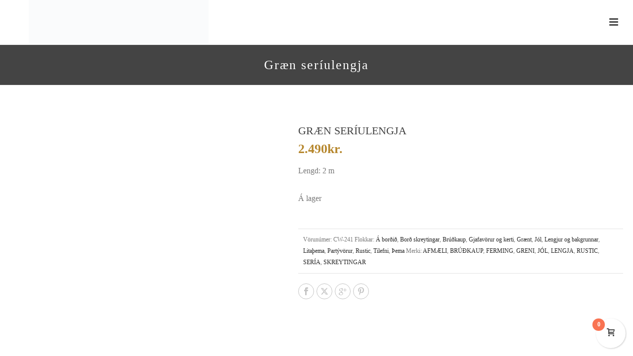

--- FILE ---
content_type: text/html; charset=UTF-8
request_url: https://confettisisters.is/vara/gr%C3%A6n-seriu-lengja/
body_size: 29175
content:
<!DOCTYPE html><html lang="is" ><head><script data-no-optimize="1">var litespeed_docref=sessionStorage.getItem("litespeed_docref");litespeed_docref&&(Object.defineProperty(document,"referrer",{get:function(){return litespeed_docref}}),sessionStorage.removeItem("litespeed_docref"));</script> <meta charset="UTF-8" /><link data-optimized="2" rel="stylesheet" href="https://confettisisters.is/wp-content/litespeed/css/79b84dd2e936d86abfb6e1f6fbdf9a5e.css?ver=03369" /><meta name="viewport" content="width=device-width, initial-scale=1.0, minimum-scale=1.0, maximum-scale=1.0, user-scalable=0" /><meta http-equiv="X-UA-Compatible" content="IE=edge,chrome=1" /><meta name="format-detection" content="telephone=no"><script type="litespeed/javascript">var ajaxurl="https://confettisisters.is/wp-admin/admin-ajax.php"</script><meta name='robots' content='index, follow, max-image-preview:large, max-snippet:-1, max-video-preview:-1' /><style>img:is([sizes="auto" i], [sizes^="auto," i]) { contain-intrinsic-size: 3000px 1500px }</style><style id="critical-path-css" type="text/css">body,html{width:100%;height:100%;margin:0;padding:0}.page-preloader{top:0;left:0;z-index:999;position:fixed;height:100%;width:100%;text-align:center}.preloader-preview-area{-webkit-animation-delay:-.2s;animation-delay:-.2s;top:50%;-webkit-transform:translateY(100%);-ms-transform:translateY(100%);transform:translateY(100%);margin-top:10px;max-height:calc(50% - 20px);opacity:1;width:100%;text-align:center;position:absolute}.preloader-logo{max-width:90%;top:50%;-webkit-transform:translateY(-100%);-ms-transform:translateY(-100%);transform:translateY(-100%);margin:-10px auto 0 auto;max-height:calc(50% - 20px);opacity:1;position:relative}.ball-pulse>div{width:15px;height:15px;border-radius:100%;margin:2px;-webkit-animation-fill-mode:both;animation-fill-mode:both;display:inline-block;-webkit-animation:ball-pulse .75s infinite cubic-bezier(.2,.68,.18,1.08);animation:ball-pulse .75s infinite cubic-bezier(.2,.68,.18,1.08)}.ball-pulse>div:nth-child(1){-webkit-animation-delay:-.36s;animation-delay:-.36s}.ball-pulse>div:nth-child(2){-webkit-animation-delay:-.24s;animation-delay:-.24s}.ball-pulse>div:nth-child(3){-webkit-animation-delay:-.12s;animation-delay:-.12s}@-webkit-keyframes ball-pulse{0%{-webkit-transform:scale(1);transform:scale(1);opacity:1}45%{-webkit-transform:scale(.1);transform:scale(.1);opacity:.7}80%{-webkit-transform:scale(1);transform:scale(1);opacity:1}}@keyframes ball-pulse{0%{-webkit-transform:scale(1);transform:scale(1);opacity:1}45%{-webkit-transform:scale(.1);transform:scale(.1);opacity:.7}80%{-webkit-transform:scale(1);transform:scale(1);opacity:1}}.ball-clip-rotate-pulse{position:relative;-webkit-transform:translateY(-15px) translateX(-10px);-ms-transform:translateY(-15px) translateX(-10px);transform:translateY(-15px) translateX(-10px);display:inline-block}.ball-clip-rotate-pulse>div{-webkit-animation-fill-mode:both;animation-fill-mode:both;position:absolute;top:0;left:0;border-radius:100%}.ball-clip-rotate-pulse>div:first-child{height:36px;width:36px;top:7px;left:-7px;-webkit-animation:ball-clip-rotate-pulse-scale 1s 0s cubic-bezier(.09,.57,.49,.9) infinite;animation:ball-clip-rotate-pulse-scale 1s 0s cubic-bezier(.09,.57,.49,.9) infinite}.ball-clip-rotate-pulse>div:last-child{position:absolute;width:50px;height:50px;left:-16px;top:-2px;background:0 0;border:2px solid;-webkit-animation:ball-clip-rotate-pulse-rotate 1s 0s cubic-bezier(.09,.57,.49,.9) infinite;animation:ball-clip-rotate-pulse-rotate 1s 0s cubic-bezier(.09,.57,.49,.9) infinite;-webkit-animation-duration:1s;animation-duration:1s}@-webkit-keyframes ball-clip-rotate-pulse-rotate{0%{-webkit-transform:rotate(0) scale(1);transform:rotate(0) scale(1)}50%{-webkit-transform:rotate(180deg) scale(.6);transform:rotate(180deg) scale(.6)}100%{-webkit-transform:rotate(360deg) scale(1);transform:rotate(360deg) scale(1)}}@keyframes ball-clip-rotate-pulse-rotate{0%{-webkit-transform:rotate(0) scale(1);transform:rotate(0) scale(1)}50%{-webkit-transform:rotate(180deg) scale(.6);transform:rotate(180deg) scale(.6)}100%{-webkit-transform:rotate(360deg) scale(1);transform:rotate(360deg) scale(1)}}@-webkit-keyframes ball-clip-rotate-pulse-scale{30%{-webkit-transform:scale(.3);transform:scale(.3)}100%{-webkit-transform:scale(1);transform:scale(1)}}@keyframes ball-clip-rotate-pulse-scale{30%{-webkit-transform:scale(.3);transform:scale(.3)}100%{-webkit-transform:scale(1);transform:scale(1)}}@-webkit-keyframes square-spin{25%{-webkit-transform:perspective(100px) rotateX(180deg) rotateY(0);transform:perspective(100px) rotateX(180deg) rotateY(0)}50%{-webkit-transform:perspective(100px) rotateX(180deg) rotateY(180deg);transform:perspective(100px) rotateX(180deg) rotateY(180deg)}75%{-webkit-transform:perspective(100px) rotateX(0) rotateY(180deg);transform:perspective(100px) rotateX(0) rotateY(180deg)}100%{-webkit-transform:perspective(100px) rotateX(0) rotateY(0);transform:perspective(100px) rotateX(0) rotateY(0)}}@keyframes square-spin{25%{-webkit-transform:perspective(100px) rotateX(180deg) rotateY(0);transform:perspective(100px) rotateX(180deg) rotateY(0)}50%{-webkit-transform:perspective(100px) rotateX(180deg) rotateY(180deg);transform:perspective(100px) rotateX(180deg) rotateY(180deg)}75%{-webkit-transform:perspective(100px) rotateX(0) rotateY(180deg);transform:perspective(100px) rotateX(0) rotateY(180deg)}100%{-webkit-transform:perspective(100px) rotateX(0) rotateY(0);transform:perspective(100px) rotateX(0) rotateY(0)}}.square-spin{display:inline-block}.square-spin>div{-webkit-animation-fill-mode:both;animation-fill-mode:both;width:50px;height:50px;-webkit-animation:square-spin 3s 0s cubic-bezier(.09,.57,.49,.9) infinite;animation:square-spin 3s 0s cubic-bezier(.09,.57,.49,.9) infinite}.cube-transition{position:relative;-webkit-transform:translate(-25px,-25px);-ms-transform:translate(-25px,-25px);transform:translate(-25px,-25px);display:inline-block}.cube-transition>div{-webkit-animation-fill-mode:both;animation-fill-mode:both;width:15px;height:15px;position:absolute;top:-5px;left:-5px;-webkit-animation:cube-transition 1.6s 0s infinite ease-in-out;animation:cube-transition 1.6s 0s infinite ease-in-out}.cube-transition>div:last-child{-webkit-animation-delay:-.8s;animation-delay:-.8s}@-webkit-keyframes cube-transition{25%{-webkit-transform:translateX(50px) scale(.5) rotate(-90deg);transform:translateX(50px) scale(.5) rotate(-90deg)}50%{-webkit-transform:translate(50px,50px) rotate(-180deg);transform:translate(50px,50px) rotate(-180deg)}75%{-webkit-transform:translateY(50px) scale(.5) rotate(-270deg);transform:translateY(50px) scale(.5) rotate(-270deg)}100%{-webkit-transform:rotate(-360deg);transform:rotate(-360deg)}}@keyframes cube-transition{25%{-webkit-transform:translateX(50px) scale(.5) rotate(-90deg);transform:translateX(50px) scale(.5) rotate(-90deg)}50%{-webkit-transform:translate(50px,50px) rotate(-180deg);transform:translate(50px,50px) rotate(-180deg)}75%{-webkit-transform:translateY(50px) scale(.5) rotate(-270deg);transform:translateY(50px) scale(.5) rotate(-270deg)}100%{-webkit-transform:rotate(-360deg);transform:rotate(-360deg)}}.ball-scale>div{border-radius:100%;margin:2px;-webkit-animation-fill-mode:both;animation-fill-mode:both;display:inline-block;height:60px;width:60px;-webkit-animation:ball-scale 1s 0s ease-in-out infinite;animation:ball-scale 1s 0s ease-in-out infinite}@-webkit-keyframes ball-scale{0%{-webkit-transform:scale(0);transform:scale(0)}100%{-webkit-transform:scale(1);transform:scale(1);opacity:0}}@keyframes ball-scale{0%{-webkit-transform:scale(0);transform:scale(0)}100%{-webkit-transform:scale(1);transform:scale(1);opacity:0}}.line-scale>div{-webkit-animation-fill-mode:both;animation-fill-mode:both;display:inline-block;width:5px;height:50px;border-radius:2px;margin:2px}.line-scale>div:nth-child(1){-webkit-animation:line-scale 1s -.5s infinite cubic-bezier(.2,.68,.18,1.08);animation:line-scale 1s -.5s infinite cubic-bezier(.2,.68,.18,1.08)}.line-scale>div:nth-child(2){-webkit-animation:line-scale 1s -.4s infinite cubic-bezier(.2,.68,.18,1.08);animation:line-scale 1s -.4s infinite cubic-bezier(.2,.68,.18,1.08)}.line-scale>div:nth-child(3){-webkit-animation:line-scale 1s -.3s infinite cubic-bezier(.2,.68,.18,1.08);animation:line-scale 1s -.3s infinite cubic-bezier(.2,.68,.18,1.08)}.line-scale>div:nth-child(4){-webkit-animation:line-scale 1s -.2s infinite cubic-bezier(.2,.68,.18,1.08);animation:line-scale 1s -.2s infinite cubic-bezier(.2,.68,.18,1.08)}.line-scale>div:nth-child(5){-webkit-animation:line-scale 1s -.1s infinite cubic-bezier(.2,.68,.18,1.08);animation:line-scale 1s -.1s infinite cubic-bezier(.2,.68,.18,1.08)}@-webkit-keyframes line-scale{0%{-webkit-transform:scaley(1);transform:scaley(1)}50%{-webkit-transform:scaley(.4);transform:scaley(.4)}100%{-webkit-transform:scaley(1);transform:scaley(1)}}@keyframes line-scale{0%{-webkit-transform:scaley(1);transform:scaley(1)}50%{-webkit-transform:scaley(.4);transform:scaley(.4)}100%{-webkit-transform:scaley(1);transform:scaley(1)}}.ball-scale-multiple{position:relative;-webkit-transform:translateY(30px);-ms-transform:translateY(30px);transform:translateY(30px);display:inline-block}.ball-scale-multiple>div{border-radius:100%;-webkit-animation-fill-mode:both;animation-fill-mode:both;margin:2px;position:absolute;left:-30px;top:0;opacity:0;margin:0;width:50px;height:50px;-webkit-animation:ball-scale-multiple 1s 0s linear infinite;animation:ball-scale-multiple 1s 0s linear infinite}.ball-scale-multiple>div:nth-child(2){-webkit-animation-delay:-.2s;animation-delay:-.2s}.ball-scale-multiple>div:nth-child(3){-webkit-animation-delay:-.2s;animation-delay:-.2s}@-webkit-keyframes ball-scale-multiple{0%{-webkit-transform:scale(0);transform:scale(0);opacity:0}5%{opacity:1}100%{-webkit-transform:scale(1);transform:scale(1);opacity:0}}@keyframes ball-scale-multiple{0%{-webkit-transform:scale(0);transform:scale(0);opacity:0}5%{opacity:1}100%{-webkit-transform:scale(1);transform:scale(1);opacity:0}}.ball-pulse-sync{display:inline-block}.ball-pulse-sync>div{width:15px;height:15px;border-radius:100%;margin:2px;-webkit-animation-fill-mode:both;animation-fill-mode:both;display:inline-block}.ball-pulse-sync>div:nth-child(1){-webkit-animation:ball-pulse-sync .6s -.21s infinite ease-in-out;animation:ball-pulse-sync .6s -.21s infinite ease-in-out}.ball-pulse-sync>div:nth-child(2){-webkit-animation:ball-pulse-sync .6s -.14s infinite ease-in-out;animation:ball-pulse-sync .6s -.14s infinite ease-in-out}.ball-pulse-sync>div:nth-child(3){-webkit-animation:ball-pulse-sync .6s -70ms infinite ease-in-out;animation:ball-pulse-sync .6s -70ms infinite ease-in-out}@-webkit-keyframes ball-pulse-sync{33%{-webkit-transform:translateY(10px);transform:translateY(10px)}66%{-webkit-transform:translateY(-10px);transform:translateY(-10px)}100%{-webkit-transform:translateY(0);transform:translateY(0)}}@keyframes ball-pulse-sync{33%{-webkit-transform:translateY(10px);transform:translateY(10px)}66%{-webkit-transform:translateY(-10px);transform:translateY(-10px)}100%{-webkit-transform:translateY(0);transform:translateY(0)}}.transparent-circle{display:inline-block;border-top:.5em solid rgba(255,255,255,.2);border-right:.5em solid rgba(255,255,255,.2);border-bottom:.5em solid rgba(255,255,255,.2);border-left:.5em solid #fff;-webkit-transform:translateZ(0);transform:translateZ(0);-webkit-animation:transparent-circle 1.1s infinite linear;animation:transparent-circle 1.1s infinite linear;width:50px;height:50px;border-radius:50%}.transparent-circle:after{border-radius:50%;width:10em;height:10em}@-webkit-keyframes transparent-circle{0%{-webkit-transform:rotate(0);transform:rotate(0)}100%{-webkit-transform:rotate(360deg);transform:rotate(360deg)}}@keyframes transparent-circle{0%{-webkit-transform:rotate(0);transform:rotate(0)}100%{-webkit-transform:rotate(360deg);transform:rotate(360deg)}}.ball-spin-fade-loader{position:relative;top:-10px;left:-10px;display:inline-block}.ball-spin-fade-loader>div{width:15px;height:15px;border-radius:100%;margin:2px;-webkit-animation-fill-mode:both;animation-fill-mode:both;position:absolute;-webkit-animation:ball-spin-fade-loader 1s infinite linear;animation:ball-spin-fade-loader 1s infinite linear}.ball-spin-fade-loader>div:nth-child(1){top:25px;left:0;animation-delay:-.84s;-webkit-animation-delay:-.84s}.ball-spin-fade-loader>div:nth-child(2){top:17.05px;left:17.05px;animation-delay:-.72s;-webkit-animation-delay:-.72s}.ball-spin-fade-loader>div:nth-child(3){top:0;left:25px;animation-delay:-.6s;-webkit-animation-delay:-.6s}.ball-spin-fade-loader>div:nth-child(4){top:-17.05px;left:17.05px;animation-delay:-.48s;-webkit-animation-delay:-.48s}.ball-spin-fade-loader>div:nth-child(5){top:-25px;left:0;animation-delay:-.36s;-webkit-animation-delay:-.36s}.ball-spin-fade-loader>div:nth-child(6){top:-17.05px;left:-17.05px;animation-delay:-.24s;-webkit-animation-delay:-.24s}.ball-spin-fade-loader>div:nth-child(7){top:0;left:-25px;animation-delay:-.12s;-webkit-animation-delay:-.12s}.ball-spin-fade-loader>div:nth-child(8){top:17.05px;left:-17.05px;animation-delay:0s;-webkit-animation-delay:0s}@-webkit-keyframes ball-spin-fade-loader{50%{opacity:.3;-webkit-transform:scale(.4);transform:scale(.4)}100%{opacity:1;-webkit-transform:scale(1);transform:scale(1)}}@keyframes ball-spin-fade-loader{50%{opacity:.3;-webkit-transform:scale(.4);transform:scale(.4)}100%{opacity:1;-webkit-transform:scale(1);transform:scale(1)}}</style><title>Græn seríulengja - Confetti Sisters</title><link rel="canonical" href="https://confettisisters.is/vara/græn-seriu-lengja/" /><meta property="og:locale" content="is_IS" /><meta property="og:type" content="article" /><meta property="og:title" content="Græn seríulengja - Confetti Sisters" /><meta property="og:description" content="Lengd: 2 m" /><meta property="og:url" content="https://confettisisters.is/vara/græn-seriu-lengja/" /><meta property="og:site_name" content="Confetti Sisters" /><meta property="article:publisher" content="https://www.facebook.com/confettisisters.is" /><meta property="article:modified_time" content="2024-03-10T11:37:32+00:00" /><meta property="og:image" content="https://confettisisters.is/wp-content/uploads/2018/04/cw-241-foliage-string-lights-cut-out.jpg" /><meta property="og:image:width" content="2048" /><meta property="og:image:height" content="2048" /><meta property="og:image:type" content="image/jpeg" /><meta name="twitter:card" content="summary_large_image" /><meta name="twitter:label1" content="Est. reading time" /><meta name="twitter:data1" content="1 minute" /> <script type="application/ld+json" class="yoast-schema-graph">{"@context":"https://schema.org","@graph":[{"@type":"WebPage","@id":"https://confettisisters.is/vara/gr%c3%a6n-seriu-lengja/","url":"https://confettisisters.is/vara/gr%c3%a6n-seriu-lengja/","name":"Græn seríulengja - Confetti Sisters","isPartOf":{"@id":"https://confettisisters.is/#website"},"primaryImageOfPage":{"@id":"https://confettisisters.is/vara/gr%c3%a6n-seriu-lengja/#primaryimage"},"image":{"@id":"https://confettisisters.is/vara/gr%c3%a6n-seriu-lengja/#primaryimage"},"thumbnailUrl":"https://confettisisters.is/wp-content/uploads/2018/04/cw-241-foliage-string-lights-cut-out.jpg","datePublished":"2018-04-27T17:16:59+00:00","dateModified":"2024-03-10T11:37:32+00:00","breadcrumb":{"@id":"https://confettisisters.is/vara/gr%c3%a6n-seriu-lengja/#breadcrumb"},"inLanguage":"is","potentialAction":[{"@type":"ReadAction","target":["https://confettisisters.is/vara/gr%c3%a6n-seriu-lengja/"]}]},{"@type":"ImageObject","inLanguage":"is","@id":"https://confettisisters.is/vara/gr%c3%a6n-seriu-lengja/#primaryimage","url":"https://confettisisters.is/wp-content/uploads/2018/04/cw-241-foliage-string-lights-cut-out.jpg","contentUrl":"https://confettisisters.is/wp-content/uploads/2018/04/cw-241-foliage-string-lights-cut-out.jpg","width":2048,"height":2048},{"@type":"BreadcrumbList","@id":"https://confettisisters.is/vara/gr%c3%a6n-seriu-lengja/#breadcrumb","itemListElement":[{"@type":"ListItem","position":1,"name":"Home","item":"https://confettisisters.is/"},{"@type":"ListItem","position":2,"name":"verslun 2","item":"https://confettisisters.is/verslun-2/"},{"@type":"ListItem","position":3,"name":"Græn seríulengja"}]},{"@type":"WebSite","@id":"https://confettisisters.is/#website","url":"https://confettisisters.is/","name":"Confetti Sisters","description":"Allt fyrir partýið","publisher":{"@id":"https://confettisisters.is/#organization"},"potentialAction":[{"@type":"SearchAction","target":{"@type":"EntryPoint","urlTemplate":"https://confettisisters.is/?s={search_term_string}"},"query-input":{"@type":"PropertyValueSpecification","valueRequired":true,"valueName":"search_term_string"}}],"inLanguage":"is"},{"@type":"Organization","@id":"https://confettisisters.is/#organization","name":"Confetti Sisters","url":"https://confettisisters.is/","logo":{"@type":"ImageObject","inLanguage":"is","@id":"https://confettisisters.is/#/schema/logo/image/","url":"https://confettisisters.is/wp-content/uploads/2017/06/confettisisters-logo.png","contentUrl":"https://confettisisters.is/wp-content/uploads/2017/06/confettisisters-logo.png","width":440,"height":109,"caption":"Confetti Sisters"},"image":{"@id":"https://confettisisters.is/#/schema/logo/image/"},"sameAs":["https://www.facebook.com/confettisisters.is","https://www.instagram.com/confettisistersshop/","https://www.pinterest.com/confettisisters/pins/"]}]}</script> <link rel='dns-prefetch' href='//maxcdn.bootstrapcdn.com' /><link rel="alternate" type="application/rss+xml" title="Confetti Sisters &raquo; Straumur" href="https://confettisisters.is/feed/" /><link rel="shortcut icon" href="https://confettisisters.is/wp-content/uploads/2017/04/fav.png"  /> <script type="litespeed/javascript">window.abb={};php={};window.PHP={};PHP.ajax="https://confettisisters.is/wp-admin/admin-ajax.php";PHP.wp_p_id="2220";var mk_header_parallax,mk_banner_parallax,mk_page_parallax,mk_footer_parallax,mk_body_parallax;var mk_images_dir="https://confettisisters.is/wp-content/themes/jupiter/assets/images",mk_theme_js_path="https://confettisisters.is/wp-content/themes/jupiter/assets/js",mk_theme_dir="https://confettisisters.is/wp-content/themes/jupiter",mk_captcha_placeholder="Enter Captcha",mk_captcha_invalid_txt="Invalid. Try again.",mk_captcha_correct_txt="Captcha correct.",mk_responsive_nav_width=1300,mk_vertical_header_back="Back",mk_vertical_header_anim="1",mk_check_rtl=!0,mk_grid_width=1300,mk_ajax_search_option="fullscreen_search",mk_preloader_bg_color="#fff",mk_accent_color="#b6872d",mk_go_to_top="true",mk_smooth_scroll="true",mk_show_background_video="true",mk_preloader_bar_color="#b6872d",mk_preloader_logo="";var mk_header_parallax=!1,mk_banner_parallax=!1,mk_footer_parallax=!1,mk_body_parallax=!1,mk_no_more_posts="No More Posts",mk_typekit_id="",mk_google_fonts=["Open Sans:100italic,200italic,300italic,400italic,500italic,600italic,700italic,800italic,900italic,100,200,300,400,500,600,700,800,900","Playfair Display:100italic,200italic,300italic,400italic,500italic,600italic,700italic,800italic,900italic,100,200,300,400,500,600,700,800,900"],mk_global_lazyload=!0</script>  <script src="//www.googletagmanager.com/gtag/js?id=G-C8JL21J1S2"  data-cfasync="false" data-wpfc-render="false" type="text/javascript" async></script> <script data-cfasync="false" data-wpfc-render="false" type="text/javascript">var mi_version = '9.4.1';
				var mi_track_user = true;
				var mi_no_track_reason = '';
								var MonsterInsightsDefaultLocations = {"page_location":"https:\/\/confettisisters.is\/vara\/gr%C3%A6n-seriu-lengja\/"};
				if ( typeof MonsterInsightsPrivacyGuardFilter === 'function' ) {
					var MonsterInsightsLocations = (typeof MonsterInsightsExcludeQuery === 'object') ? MonsterInsightsPrivacyGuardFilter( MonsterInsightsExcludeQuery ) : MonsterInsightsPrivacyGuardFilter( MonsterInsightsDefaultLocations );
				} else {
					var MonsterInsightsLocations = (typeof MonsterInsightsExcludeQuery === 'object') ? MonsterInsightsExcludeQuery : MonsterInsightsDefaultLocations;
				}

								var disableStrs = [
										'ga-disable-G-C8JL21J1S2',
									];

				/* Function to detect opted out users */
				function __gtagTrackerIsOptedOut() {
					for (var index = 0; index < disableStrs.length; index++) {
						if (document.cookie.indexOf(disableStrs[index] + '=true') > -1) {
							return true;
						}
					}

					return false;
				}

				/* Disable tracking if the opt-out cookie exists. */
				if (__gtagTrackerIsOptedOut()) {
					for (var index = 0; index < disableStrs.length; index++) {
						window[disableStrs[index]] = true;
					}
				}

				/* Opt-out function */
				function __gtagTrackerOptout() {
					for (var index = 0; index < disableStrs.length; index++) {
						document.cookie = disableStrs[index] + '=true; expires=Thu, 31 Dec 2099 23:59:59 UTC; path=/';
						window[disableStrs[index]] = true;
					}
				}

				if ('undefined' === typeof gaOptout) {
					function gaOptout() {
						__gtagTrackerOptout();
					}
				}
								window.dataLayer = window.dataLayer || [];

				window.MonsterInsightsDualTracker = {
					helpers: {},
					trackers: {},
				};
				if (mi_track_user) {
					function __gtagDataLayer() {
						dataLayer.push(arguments);
					}

					function __gtagTracker(type, name, parameters) {
						if (!parameters) {
							parameters = {};
						}

						if (parameters.send_to) {
							__gtagDataLayer.apply(null, arguments);
							return;
						}

						if (type === 'event') {
														parameters.send_to = monsterinsights_frontend.v4_id;
							var hookName = name;
							if (typeof parameters['event_category'] !== 'undefined') {
								hookName = parameters['event_category'] + ':' + name;
							}

							if (typeof MonsterInsightsDualTracker.trackers[hookName] !== 'undefined') {
								MonsterInsightsDualTracker.trackers[hookName](parameters);
							} else {
								__gtagDataLayer('event', name, parameters);
							}
							
						} else {
							__gtagDataLayer.apply(null, arguments);
						}
					}

					__gtagTracker('js', new Date());
					__gtagTracker('set', {
						'developer_id.dZGIzZG': true,
											});
					if ( MonsterInsightsLocations.page_location ) {
						__gtagTracker('set', MonsterInsightsLocations);
					}
										__gtagTracker('config', 'G-C8JL21J1S2', {"forceSSL":"true"} );
															window.gtag = __gtagTracker;										(function () {
						/* https://developers.google.com/analytics/devguides/collection/analyticsjs/ */
						/* ga and __gaTracker compatibility shim. */
						var noopfn = function () {
							return null;
						};
						var newtracker = function () {
							return new Tracker();
						};
						var Tracker = function () {
							return null;
						};
						var p = Tracker.prototype;
						p.get = noopfn;
						p.set = noopfn;
						p.send = function () {
							var args = Array.prototype.slice.call(arguments);
							args.unshift('send');
							__gaTracker.apply(null, args);
						};
						var __gaTracker = function () {
							var len = arguments.length;
							if (len === 0) {
								return;
							}
							var f = arguments[len - 1];
							if (typeof f !== 'object' || f === null || typeof f.hitCallback !== 'function') {
								if ('send' === arguments[0]) {
									var hitConverted, hitObject = false, action;
									if ('event' === arguments[1]) {
										if ('undefined' !== typeof arguments[3]) {
											hitObject = {
												'eventAction': arguments[3],
												'eventCategory': arguments[2],
												'eventLabel': arguments[4],
												'value': arguments[5] ? arguments[5] : 1,
											}
										}
									}
									if ('pageview' === arguments[1]) {
										if ('undefined' !== typeof arguments[2]) {
											hitObject = {
												'eventAction': 'page_view',
												'page_path': arguments[2],
											}
										}
									}
									if (typeof arguments[2] === 'object') {
										hitObject = arguments[2];
									}
									if (typeof arguments[5] === 'object') {
										Object.assign(hitObject, arguments[5]);
									}
									if ('undefined' !== typeof arguments[1].hitType) {
										hitObject = arguments[1];
										if ('pageview' === hitObject.hitType) {
											hitObject.eventAction = 'page_view';
										}
									}
									if (hitObject) {
										action = 'timing' === arguments[1].hitType ? 'timing_complete' : hitObject.eventAction;
										hitConverted = mapArgs(hitObject);
										__gtagTracker('event', action, hitConverted);
									}
								}
								return;
							}

							function mapArgs(args) {
								var arg, hit = {};
								var gaMap = {
									'eventCategory': 'event_category',
									'eventAction': 'event_action',
									'eventLabel': 'event_label',
									'eventValue': 'event_value',
									'nonInteraction': 'non_interaction',
									'timingCategory': 'event_category',
									'timingVar': 'name',
									'timingValue': 'value',
									'timingLabel': 'event_label',
									'page': 'page_path',
									'location': 'page_location',
									'title': 'page_title',
									'referrer' : 'page_referrer',
								};
								for (arg in args) {
																		if (!(!args.hasOwnProperty(arg) || !gaMap.hasOwnProperty(arg))) {
										hit[gaMap[arg]] = args[arg];
									} else {
										hit[arg] = args[arg];
									}
								}
								return hit;
							}

							try {
								f.hitCallback();
							} catch (ex) {
							}
						};
						__gaTracker.create = newtracker;
						__gaTracker.getByName = newtracker;
						__gaTracker.getAll = function () {
							return [];
						};
						__gaTracker.remove = noopfn;
						__gaTracker.loaded = true;
						window['__gaTracker'] = __gaTracker;
					})();
									} else {
										console.log("");
					(function () {
						function __gtagTracker() {
							return null;
						}

						window['__gtagTracker'] = __gtagTracker;
						window['gtag'] = __gtagTracker;
					})();
									}</script> <style id='wp-block-library-theme-inline-css' type='text/css'>.wp-block-audio :where(figcaption){color:#555;font-size:13px;text-align:center}.is-dark-theme .wp-block-audio :where(figcaption){color:#ffffffa6}.wp-block-audio{margin:0 0 1em}.wp-block-code{border:1px solid #ccc;border-radius:4px;font-family:Menlo,Consolas,monaco,monospace;padding:.8em 1em}.wp-block-embed :where(figcaption){color:#555;font-size:13px;text-align:center}.is-dark-theme .wp-block-embed :where(figcaption){color:#ffffffa6}.wp-block-embed{margin:0 0 1em}.blocks-gallery-caption{color:#555;font-size:13px;text-align:center}.is-dark-theme .blocks-gallery-caption{color:#ffffffa6}:root :where(.wp-block-image figcaption){color:#555;font-size:13px;text-align:center}.is-dark-theme :root :where(.wp-block-image figcaption){color:#ffffffa6}.wp-block-image{margin:0 0 1em}.wp-block-pullquote{border-bottom:4px solid;border-top:4px solid;color:currentColor;margin-bottom:1.75em}.wp-block-pullquote cite,.wp-block-pullquote footer,.wp-block-pullquote__citation{color:currentColor;font-size:.8125em;font-style:normal;text-transform:uppercase}.wp-block-quote{border-left:.25em solid;margin:0 0 1.75em;padding-left:1em}.wp-block-quote cite,.wp-block-quote footer{color:currentColor;font-size:.8125em;font-style:normal;position:relative}.wp-block-quote:where(.has-text-align-right){border-left:none;border-right:.25em solid;padding-left:0;padding-right:1em}.wp-block-quote:where(.has-text-align-center){border:none;padding-left:0}.wp-block-quote.is-large,.wp-block-quote.is-style-large,.wp-block-quote:where(.is-style-plain){border:none}.wp-block-search .wp-block-search__label{font-weight:700}.wp-block-search__button{border:1px solid #ccc;padding:.375em .625em}:where(.wp-block-group.has-background){padding:1.25em 2.375em}.wp-block-separator.has-css-opacity{opacity:.4}.wp-block-separator{border:none;border-bottom:2px solid;margin-left:auto;margin-right:auto}.wp-block-separator.has-alpha-channel-opacity{opacity:1}.wp-block-separator:not(.is-style-wide):not(.is-style-dots){width:100px}.wp-block-separator.has-background:not(.is-style-dots){border-bottom:none;height:1px}.wp-block-separator.has-background:not(.is-style-wide):not(.is-style-dots){height:2px}.wp-block-table{margin:0 0 1em}.wp-block-table td,.wp-block-table th{word-break:normal}.wp-block-table :where(figcaption){color:#555;font-size:13px;text-align:center}.is-dark-theme .wp-block-table :where(figcaption){color:#ffffffa6}.wp-block-video :where(figcaption){color:#555;font-size:13px;text-align:center}.is-dark-theme .wp-block-video :where(figcaption){color:#ffffffa6}.wp-block-video{margin:0 0 1em}:root :where(.wp-block-template-part.has-background){margin-bottom:0;margin-top:0;padding:1.25em 2.375em}</style><style id='classic-theme-styles-inline-css' type='text/css'>/*! This file is auto-generated */
.wp-block-button__link{color:#fff;background-color:#32373c;border-radius:9999px;box-shadow:none;text-decoration:none;padding:calc(.667em + 2px) calc(1.333em + 2px);font-size:1.125em}.wp-block-file__button{background:#32373c;color:#fff;text-decoration:none}</style><style id='global-styles-inline-css' type='text/css'>:root{--wp--preset--aspect-ratio--square: 1;--wp--preset--aspect-ratio--4-3: 4/3;--wp--preset--aspect-ratio--3-4: 3/4;--wp--preset--aspect-ratio--3-2: 3/2;--wp--preset--aspect-ratio--2-3: 2/3;--wp--preset--aspect-ratio--16-9: 16/9;--wp--preset--aspect-ratio--9-16: 9/16;--wp--preset--color--black: #000000;--wp--preset--color--cyan-bluish-gray: #abb8c3;--wp--preset--color--white: #ffffff;--wp--preset--color--pale-pink: #f78da7;--wp--preset--color--vivid-red: #cf2e2e;--wp--preset--color--luminous-vivid-orange: #ff6900;--wp--preset--color--luminous-vivid-amber: #fcb900;--wp--preset--color--light-green-cyan: #7bdcb5;--wp--preset--color--vivid-green-cyan: #00d084;--wp--preset--color--pale-cyan-blue: #8ed1fc;--wp--preset--color--vivid-cyan-blue: #0693e3;--wp--preset--color--vivid-purple: #9b51e0;--wp--preset--gradient--vivid-cyan-blue-to-vivid-purple: linear-gradient(135deg,rgba(6,147,227,1) 0%,rgb(155,81,224) 100%);--wp--preset--gradient--light-green-cyan-to-vivid-green-cyan: linear-gradient(135deg,rgb(122,220,180) 0%,rgb(0,208,130) 100%);--wp--preset--gradient--luminous-vivid-amber-to-luminous-vivid-orange: linear-gradient(135deg,rgba(252,185,0,1) 0%,rgba(255,105,0,1) 100%);--wp--preset--gradient--luminous-vivid-orange-to-vivid-red: linear-gradient(135deg,rgba(255,105,0,1) 0%,rgb(207,46,46) 100%);--wp--preset--gradient--very-light-gray-to-cyan-bluish-gray: linear-gradient(135deg,rgb(238,238,238) 0%,rgb(169,184,195) 100%);--wp--preset--gradient--cool-to-warm-spectrum: linear-gradient(135deg,rgb(74,234,220) 0%,rgb(151,120,209) 20%,rgb(207,42,186) 40%,rgb(238,44,130) 60%,rgb(251,105,98) 80%,rgb(254,248,76) 100%);--wp--preset--gradient--blush-light-purple: linear-gradient(135deg,rgb(255,206,236) 0%,rgb(152,150,240) 100%);--wp--preset--gradient--blush-bordeaux: linear-gradient(135deg,rgb(254,205,165) 0%,rgb(254,45,45) 50%,rgb(107,0,62) 100%);--wp--preset--gradient--luminous-dusk: linear-gradient(135deg,rgb(255,203,112) 0%,rgb(199,81,192) 50%,rgb(65,88,208) 100%);--wp--preset--gradient--pale-ocean: linear-gradient(135deg,rgb(255,245,203) 0%,rgb(182,227,212) 50%,rgb(51,167,181) 100%);--wp--preset--gradient--electric-grass: linear-gradient(135deg,rgb(202,248,128) 0%,rgb(113,206,126) 100%);--wp--preset--gradient--midnight: linear-gradient(135deg,rgb(2,3,129) 0%,rgb(40,116,252) 100%);--wp--preset--font-size--small: 13px;--wp--preset--font-size--medium: 20px;--wp--preset--font-size--large: 36px;--wp--preset--font-size--x-large: 42px;--wp--preset--spacing--20: 0.44rem;--wp--preset--spacing--30: 0.67rem;--wp--preset--spacing--40: 1rem;--wp--preset--spacing--50: 1.5rem;--wp--preset--spacing--60: 2.25rem;--wp--preset--spacing--70: 3.38rem;--wp--preset--spacing--80: 5.06rem;--wp--preset--shadow--natural: 6px 6px 9px rgba(0, 0, 0, 0.2);--wp--preset--shadow--deep: 12px 12px 50px rgba(0, 0, 0, 0.4);--wp--preset--shadow--sharp: 6px 6px 0px rgba(0, 0, 0, 0.2);--wp--preset--shadow--outlined: 6px 6px 0px -3px rgba(255, 255, 255, 1), 6px 6px rgba(0, 0, 0, 1);--wp--preset--shadow--crisp: 6px 6px 0px rgba(0, 0, 0, 1);}:where(.is-layout-flex){gap: 0.5em;}:where(.is-layout-grid){gap: 0.5em;}body .is-layout-flex{display: flex;}.is-layout-flex{flex-wrap: wrap;align-items: center;}.is-layout-flex > :is(*, div){margin: 0;}body .is-layout-grid{display: grid;}.is-layout-grid > :is(*, div){margin: 0;}:where(.wp-block-columns.is-layout-flex){gap: 2em;}:where(.wp-block-columns.is-layout-grid){gap: 2em;}:where(.wp-block-post-template.is-layout-flex){gap: 1.25em;}:where(.wp-block-post-template.is-layout-grid){gap: 1.25em;}.has-black-color{color: var(--wp--preset--color--black) !important;}.has-cyan-bluish-gray-color{color: var(--wp--preset--color--cyan-bluish-gray) !important;}.has-white-color{color: var(--wp--preset--color--white) !important;}.has-pale-pink-color{color: var(--wp--preset--color--pale-pink) !important;}.has-vivid-red-color{color: var(--wp--preset--color--vivid-red) !important;}.has-luminous-vivid-orange-color{color: var(--wp--preset--color--luminous-vivid-orange) !important;}.has-luminous-vivid-amber-color{color: var(--wp--preset--color--luminous-vivid-amber) !important;}.has-light-green-cyan-color{color: var(--wp--preset--color--light-green-cyan) !important;}.has-vivid-green-cyan-color{color: var(--wp--preset--color--vivid-green-cyan) !important;}.has-pale-cyan-blue-color{color: var(--wp--preset--color--pale-cyan-blue) !important;}.has-vivid-cyan-blue-color{color: var(--wp--preset--color--vivid-cyan-blue) !important;}.has-vivid-purple-color{color: var(--wp--preset--color--vivid-purple) !important;}.has-black-background-color{background-color: var(--wp--preset--color--black) !important;}.has-cyan-bluish-gray-background-color{background-color: var(--wp--preset--color--cyan-bluish-gray) !important;}.has-white-background-color{background-color: var(--wp--preset--color--white) !important;}.has-pale-pink-background-color{background-color: var(--wp--preset--color--pale-pink) !important;}.has-vivid-red-background-color{background-color: var(--wp--preset--color--vivid-red) !important;}.has-luminous-vivid-orange-background-color{background-color: var(--wp--preset--color--luminous-vivid-orange) !important;}.has-luminous-vivid-amber-background-color{background-color: var(--wp--preset--color--luminous-vivid-amber) !important;}.has-light-green-cyan-background-color{background-color: var(--wp--preset--color--light-green-cyan) !important;}.has-vivid-green-cyan-background-color{background-color: var(--wp--preset--color--vivid-green-cyan) !important;}.has-pale-cyan-blue-background-color{background-color: var(--wp--preset--color--pale-cyan-blue) !important;}.has-vivid-cyan-blue-background-color{background-color: var(--wp--preset--color--vivid-cyan-blue) !important;}.has-vivid-purple-background-color{background-color: var(--wp--preset--color--vivid-purple) !important;}.has-black-border-color{border-color: var(--wp--preset--color--black) !important;}.has-cyan-bluish-gray-border-color{border-color: var(--wp--preset--color--cyan-bluish-gray) !important;}.has-white-border-color{border-color: var(--wp--preset--color--white) !important;}.has-pale-pink-border-color{border-color: var(--wp--preset--color--pale-pink) !important;}.has-vivid-red-border-color{border-color: var(--wp--preset--color--vivid-red) !important;}.has-luminous-vivid-orange-border-color{border-color: var(--wp--preset--color--luminous-vivid-orange) !important;}.has-luminous-vivid-amber-border-color{border-color: var(--wp--preset--color--luminous-vivid-amber) !important;}.has-light-green-cyan-border-color{border-color: var(--wp--preset--color--light-green-cyan) !important;}.has-vivid-green-cyan-border-color{border-color: var(--wp--preset--color--vivid-green-cyan) !important;}.has-pale-cyan-blue-border-color{border-color: var(--wp--preset--color--pale-cyan-blue) !important;}.has-vivid-cyan-blue-border-color{border-color: var(--wp--preset--color--vivid-cyan-blue) !important;}.has-vivid-purple-border-color{border-color: var(--wp--preset--color--vivid-purple) !important;}.has-vivid-cyan-blue-to-vivid-purple-gradient-background{background: var(--wp--preset--gradient--vivid-cyan-blue-to-vivid-purple) !important;}.has-light-green-cyan-to-vivid-green-cyan-gradient-background{background: var(--wp--preset--gradient--light-green-cyan-to-vivid-green-cyan) !important;}.has-luminous-vivid-amber-to-luminous-vivid-orange-gradient-background{background: var(--wp--preset--gradient--luminous-vivid-amber-to-luminous-vivid-orange) !important;}.has-luminous-vivid-orange-to-vivid-red-gradient-background{background: var(--wp--preset--gradient--luminous-vivid-orange-to-vivid-red) !important;}.has-very-light-gray-to-cyan-bluish-gray-gradient-background{background: var(--wp--preset--gradient--very-light-gray-to-cyan-bluish-gray) !important;}.has-cool-to-warm-spectrum-gradient-background{background: var(--wp--preset--gradient--cool-to-warm-spectrum) !important;}.has-blush-light-purple-gradient-background{background: var(--wp--preset--gradient--blush-light-purple) !important;}.has-blush-bordeaux-gradient-background{background: var(--wp--preset--gradient--blush-bordeaux) !important;}.has-luminous-dusk-gradient-background{background: var(--wp--preset--gradient--luminous-dusk) !important;}.has-pale-ocean-gradient-background{background: var(--wp--preset--gradient--pale-ocean) !important;}.has-electric-grass-gradient-background{background: var(--wp--preset--gradient--electric-grass) !important;}.has-midnight-gradient-background{background: var(--wp--preset--gradient--midnight) !important;}.has-small-font-size{font-size: var(--wp--preset--font-size--small) !important;}.has-medium-font-size{font-size: var(--wp--preset--font-size--medium) !important;}.has-large-font-size{font-size: var(--wp--preset--font-size--large) !important;}.has-x-large-font-size{font-size: var(--wp--preset--font-size--x-large) !important;}
:where(.wp-block-post-template.is-layout-flex){gap: 1.25em;}:where(.wp-block-post-template.is-layout-grid){gap: 1.25em;}
:where(.wp-block-columns.is-layout-flex){gap: 2em;}:where(.wp-block-columns.is-layout-grid){gap: 2em;}
:root :where(.wp-block-pullquote){font-size: 1.5em;line-height: 1.6;}</style><style id='woocommerce-inline-inline-css' type='text/css'>.woocommerce form .form-row .required { visibility: visible; }</style><link rel='stylesheet' id='sb-font-awesome-css' href='https://maxcdn.bootstrapcdn.com/font-awesome/4.7.0/css/font-awesome.min.css?ver=2b3dc7956406be6302fede93af05af50' type='text/css' media='all' /><style id='ywctm-frontend-inline-css' type='text/css'>form.cart button.single_add_to_cart_button, .ppc-button-wrapper, .wc-ppcp-paylater-msg__container, form.cart .quantity, .widget.woocommerce.widget_shopping_cart{display: none !important}</style><style id='theme-styles-inline-css' type='text/css'>#wpadminbar {
				-webkit-backface-visibility: hidden;
				backface-visibility: hidden;
				-webkit-perspective: 1000;
				-ms-perspective: 1000;
				perspective: 1000;
				-webkit-transform: translateZ(0px);
				-ms-transform: translateZ(0px);
				transform: translateZ(0px);
			}
			@media screen and (max-width: 600px) {
				#wpadminbar {
					position: fixed !important;
				}
			}
		
body { background-color:#fff; } .hb-custom-header #mk-page-introduce, .mk-header { background-color:#444444;background-size:cover;-webkit-background-size:cover;-moz-background-size:cover; } .hb-custom-header > div, .mk-header-bg { background-color:#fff; } .mk-classic-nav-bg { background-color:#fff; } .master-holder-bg { background-color:#fff; } #mk-footer { background-color:#555555; } #mk-boxed-layout { -webkit-box-shadow:0 0 0px rgba(0, 0, 0, 0); -moz-box-shadow:0 0 0px rgba(0, 0, 0, 0); box-shadow:0 0 0px rgba(0, 0, 0, 0); } .mk-news-tab .mk-tabs-tabs .is-active a, .mk-fancy-title.pattern-style span, .mk-fancy-title.pattern-style.color-gradient span:after, .page-bg-color { background-color:#fff; } .page-title { font-size:26px; color:#ffffff; text-transform:none; font-weight:500; letter-spacing:2px; } .page-subtitle { font-size:14px; line-height:100%; color:#a3a3a3; font-size:14px; text-transform:none; } .mk-header { border-bottom:1px solid #ededed; } .header-style-1 .mk-header-padding-wrapper, .header-style-2 .mk-header-padding-wrapper, .header-style-3 .mk-header-padding-wrapper { padding-top:91px; } .mk-process-steps[max-width~="950px"] ul::before { display:none !important; } .mk-process-steps[max-width~="950px"] li { margin-bottom:30px !important; width:100% !important; text-align:center; } .mk-event-countdown-ul[max-width~="750px"] li { width:90%; display:block; margin:0 auto 15px; } body, p { font-family:Open Sans } h1, h2, h3, h4, h5, h6, #mk-page-introduce, .main-navigation-ul, .mk-vm-menuwrapper { font-family:Playfair Display } @font-face { font-family:'star'; src:url('https://confettisisters.is/wp-content/themes/jupiter/assets/stylesheet/fonts/star/font.eot'); src:url('https://confettisisters.is/wp-content/themes/jupiter/assets/stylesheet/fonts/star/font.eot?#iefix') format('embedded-opentype'), url('https://confettisisters.is/wp-content/themes/jupiter/assets/stylesheet/fonts/star/font.woff') format('woff'), url('https://confettisisters.is/wp-content/themes/jupiter/assets/stylesheet/fonts/star/font.ttf') format('truetype'), url('https://confettisisters.is/wp-content/themes/jupiter/assets/stylesheet/fonts/star/font.svg#star') format('svg'); font-weight:normal; font-style:normal; } @font-face { font-family:'WooCommerce'; src:url('https://confettisisters.is/wp-content/themes/jupiter/assets/stylesheet/fonts/woocommerce/font.eot'); src:url('https://confettisisters.is/wp-content/themes/jupiter/assets/stylesheet/fonts/woocommerce/font.eot?#iefix') format('embedded-opentype'), url('https://confettisisters.is/wp-content/themes/jupiter/assets/stylesheet/fonts/woocommerce/font.woff') format('woff'), url('https://confettisisters.is/wp-content/themes/jupiter/assets/stylesheet/fonts/woocommerce/font.ttf') format('truetype'), url('https://confettisisters.is/wp-content/themes/jupiter/assets/stylesheet/fonts/woocommerce/font.svg#WooCommerce') format('svg'); font-weight:normal; font-style:normal; }.page-id-16 .woocommerce .quantity{ width:auto !important; } .widget_product_categories>ul { border-radius:0px; } .product-categories .cat-parent a { font-weight:bold; } #mk-sidebar .widget a { color:#555555; } .widget_product_categories ul .cat-parent > ul { border-top:1px solid #ebebeb; } .widget_product_categories ul li { border-bottom:1px solid #ebebeb !important; } #menu-item-159 .megamenu-title, #menu-item-448 .megamenu-title, #menu-item-172 .megamenu-title, #menu-item-598 .megamenu-title, #menu-item-180 .megamenu-title, #menu-item-1283 .megamenu-title { cursor:pointer; } .sub-menu { margin-left:30px !important; } .sub-menu .sub-menu { margin-left:0px !important; } .mk-header-nav-container { width:100% !important; } #tab-additional_information { display:none !important; } #billing_postcode_field, #billing_city_field { width:100% !important; }</style> <script id="mk-webfontloader-js-after" type="litespeed/javascript">WebFontConfig={timeout:2000}
if(mk_typekit_id.length>0){WebFontConfig.typekit={id:mk_typekit_id}}
if(mk_google_fonts.length>0){WebFontConfig.google={families:mk_google_fonts}}
if((mk_google_fonts.length>0||mk_typekit_id.length>0)&&navigator.userAgent.indexOf("Speed Insights")==-1){WebFont.load(WebFontConfig)}</script> <script type="litespeed/javascript" data-src="https://confettisisters.is/wp-content/plugins/google-analytics-for-wordpress/assets/js/frontend-gtag.min.js" id="monsterinsights-frontend-script-js"="async" data-wp-strategy="async"></script> <script data-cfasync="false" data-wpfc-render="false" type="text/javascript" id='monsterinsights-frontend-script-js-extra'>/*  */
var monsterinsights_frontend = {"js_events_tracking":"true","download_extensions":"doc,pdf,ppt,zip,xls,docx,pptx,xlsx","inbound_paths":"[]","home_url":"https:\/\/confettisisters.is","hash_tracking":"false","v4_id":"G-C8JL21J1S2"};/*  */</script> <script type="litespeed/javascript" data-src="https://confettisisters.is/wp-includes/js/jquery/jquery.min.js" id="jquery-core-js"></script> <script id="wc-add-to-cart-js-extra" type="litespeed/javascript">var wc_add_to_cart_params={"ajax_url":"\/wp-admin\/admin-ajax.php","wc_ajax_url":"\/?wc-ajax=%%endpoint%%","i18n_view_cart":"Sko\u00f0a k\u00f6rfu","cart_url":"https:\/\/confettisisters.is\/karfa\/","is_cart":"","cart_redirect_after_add":"no"}</script> <script id="wc-single-product-js-extra" type="litespeed/javascript">var wc_single_product_params={"i18n_required_rating_text":"Gef\u00f0u einkunn","i18n_rating_options":["1 of 5 stars","2 of 5 stars","3 of 5 stars","4 of 5 stars","5 of 5 stars"],"i18n_product_gallery_trigger_text":"View full-screen image gallery","review_rating_required":"yes","flexslider":{"rtl":!1,"animation":"slide","smoothHeight":!0,"directionNav":!1,"controlNav":"thumbnails","slideshow":!1,"animationSpeed":500,"animationLoop":!1,"allowOneSlide":!1},"zoom_enabled":"1","zoom_options":[],"photoswipe_enabled":"1","photoswipe_options":{"shareEl":!1,"closeOnScroll":!1,"history":!1,"hideAnimationDuration":0,"showAnimationDuration":0},"flexslider_enabled":"1"}</script> <script id="woocommerce-js-extra" type="litespeed/javascript">var woocommerce_params={"ajax_url":"\/wp-admin\/admin-ajax.php","wc_ajax_url":"\/?wc-ajax=%%endpoint%%","i18n_password_show":"Show password","i18n_password_hide":"Hide password"}</script> <script id="jquery-ui-datepicker-js-after" type="litespeed/javascript">jQuery(function(jQuery){jQuery.datepicker.setDefaults({"closeText":"Loka","currentText":"\u00cd dag","monthNames":["jan\u00faar","febr\u00faar","mars","apr\u00edl","ma\u00ed","j\u00fan\u00ed","j\u00fal\u00ed","\u00e1g\u00fast","september","okt\u00f3ber","n\u00f3vember","desember"],"monthNamesShort":["jan","feb","mar","apr","ma\u00ed","j\u00fan","j\u00fal","\u00e1g\u00fa","sep","okt","n\u00f3v","des"],"nextText":"N\u00e6sta","prevText":"Fyrri","dayNames":["Sunnudagur","M\u00e1nudagur","\u00deri\u00f0judagur","Mi\u00f0vikudagur","Fimmtudagur","F\u00f6studagur","Laugardagur"],"dayNamesShort":["Sun","M\u00e1n","\u00deri","Mi\u00f0","Fim","F\u00f6s","Lau"],"dayNamesMin":["S","M","\u00de","M","F","F","L"],"dateFormat":"dd\/mm\/yy","firstDay":1,"isRTL":!1})})</script> <script></script><link rel="https://api.w.org/" href="https://confettisisters.is/wp-json/" /><link rel="alternate" title="JSON" type="application/json" href="https://confettisisters.is/wp-json/wp/v2/product/2220" /><link rel="EditURI" type="application/rsd+xml" title="RSD" href="https://confettisisters.is/xmlrpc.php?rsd" /><link rel='shortlink' href='https://confettisisters.is/?p=2220' /><link rel="alternate" title="oEmbed (JSON)" type="application/json+oembed" href="https://confettisisters.is/wp-json/oembed/1.0/embed?url=https%3A%2F%2Fconfettisisters.is%2Fvara%2Fgr%25c3%25a6n-seriu-lengja%2F" /><link rel="alternate" title="oEmbed (XML)" type="text/xml+oembed" href="https://confettisisters.is/wp-json/oembed/1.0/embed?url=https%3A%2F%2Fconfettisisters.is%2Fvara%2Fgr%25c3%25a6n-seriu-lengja%2F&#038;format=xml" /><style type="text/css" id="simple-css-output">/* --------------------------------------------Woocomerce---------------------------------------------*//* ------------------Product Category loop-------------------*//* Titill á vöruflokkum*/.woocommerce .product-category h4, .woocommerce-page .product-category h4 { margin: 0; padding: 10px; display: block; font-size: 20px!important; line-height: 25px!important; font-weight: 500!important; letter-spacing: 1px; min-height: 75px; margin-bottom: -8px;}/* PAdding fyrir ofan grind*/#theme-page .theme-page-wrapper .theme-content { padding: 58px 20px 30px 20px;}.mk-woocommerce-shop-loop__title { margin: 15px 0 0; font-size: 14px; float: left; letter-spacing: 2px; display: none;}.mk-product-loop.compact-layout .onsale { background-color: #b6872d;}/* ------------------Product loop-------------------*//* Titill á vöru*/.mk-product-loop.compact-layout .products .product-title a { color: #444444; font-size: 17px!important}/* Verð á vöru*/.mk-product-loop.compact-layout .products .mk-price { padding: 0 15px 15px; font-weight: 500!important; font-size: 16px; color: #666;}.mk-product-loop.compact-layout .price { padding: 0 15px 15px; font-weight: 500!important; font-size: 18px; color: #444;}/* Búa til bil í titli svo vörur hliðrist ekki*/.mk-product-loop.compact-layout .products .product-title, .related.compact-layout .products .product-title, .upsells.compact-layout .products .product-title { font-size: 13px!important; line-height: 18px; padding: 15px 50px 0 15px; margin-bottom: 2px; letter-spacing: 1px; min-height: 59px;}/* Taka í burti hausinn með tilit og dropdown*/.mk-shop-header { display: none;}/* Verð */.mk-product-loop.compact-layout .price { padding: 0 15px 15px; font-weight: 600; font-size: 18px; color: #444;}/*#mk-archive-products { margin-top:-40px;}*//* ------------------single product------------------*//* Verð */.single-product .entry-summary .price .amount { font-size: 26px; font-weight: 600;}/* Titill */.single-product .entry-summary .entry-title, .single-product .entry-summary .title { font-size: 22px!important; font-weight: 500; margin-bottom: 10px;}/* ÚTSALA breyta lit á merki*/.single-product .product .onsale { background-color: #b6872d;}/* --------------Hover karfa-------------*/.mk-shopping-cart-box .product_list_widget li span, .mk-shopping-cart-box .widget_shopping_cart .total { color: #fff; font-size: 13px; font-weight:400;}.mk-shopping-cart-box .product_list_widget li .quantity { color: #fff; font-size: 13px; font-weight:400;}.mk-shopping-cart-box .product_list_widget li a { color: #fff; font-size: 14px;}/* takkar*/.widget_shopping_cart .buttons .button { color: #fff!important; line-height: 11px!important; padding: 12px 10px!important; font-size: 12px; font-weight: 400; margin: 0 5px;}/* --------------Taka línur af Woo sidebar-------------*/.widget_product_categories>ul, .woocommerce-MyAccount-navigation ul.menu, .woocommerce-MyAccount-navigation>ul { border-radius: 2px; /* border: none;*/}.widget_product_categories ul li a, .woocommerce-MyAccount-navigation ul li a { display: inline-block; padding: 10px 10px 5px 10px;}.widget_product_categories ul li, .woocommerce-MyAccount-navigation ul li { margin: 0; border-bottom: none;}#mk-sidebar .widget a { font-size: 18px; font-family: "playfair display";}/* Padding fyrir neðan yfirflokk*/.widget_product_categories ul .cat-parent {padding-bottom: 10px;}/* breyta letri í sitebar titli */#mk-sidebar .widgettitle { font-family: "playfair display";}/* ------------------Körfusíða------------------*//* Breyta lit í vöru haus, gera letur hvítt */.woocommerce-page table.shop_table thead th, .woocommerce table.shop_table thead th { line-height: 18px; padding: 18px 12px; text-transform: uppercase; font-weight: bold; background-color: transparent; color: #444; letter-spacing: 1px; font-size:15px}/* Halda áfram takki */a.mk-flat-button, a.shop-flat-btn { font-weight: 500; display: inline-block; font-size: 15px;}/* samtals í körfu */.woocommerce .cart_totals h2 { padding-left: 20px; font-size: 18px!important;}/* mynd af vöru, var 70px */.woocommerce table.cart img { width: 100px;}/* ------------------Checkoutsíða-----------------*//*Nöfn yfir reitum*/.woocommerce-page form .form-row label, .woocommerce form .form-row label { line-height: 2em; font-size: 15px;}/*Taka burt línu fyrir ofan ganga frá pöntun takka - padding*/.woocommerce #payment ul.payment_methods, .woocommerce-page #payment ul.payment_methods { text-align: left; padding: 1px; border-bottom: none; margin: 0; list-style: none;}/* --------------------------------------------Woocomerce endar---------------------------------------------*//* ------------------------- Blogg ------------------------- *//* ------ Forsíða ------ */.mk-blog-grid-item .the-title a { font-size: 22px!important; font-weight: 500!important; line-height: 36px!important;}.mk-blog-grid-item .the-title a { letter-spacing: 0px;}.mk-blog-grid-item .the-excerpt p { font-size: 14px!important;}.mk-blog-grid-item time a { color: #999999; font-style: italic; font-size: 13px;}.mk-blog-grid-item .mk-love-holder { display: none;}.mk-readmore { line-height: 20px; font-weight: 400; font-size: 16px;}.mk-love-holder { display: none!important;}/* ------ single blog post ------ *//* minnka bil milli feature umage og pagetitle */.mk-blog-single .featured-image { margin-bottom: 20px; margin-top: -40px;}/* taka burt meta info */.mk-blog-single .blog-single-meta { display: none;}/* ------ Archive blog ------ .mk-blog-classic-item .mk-blog-meta-wrapper { display: none;}*//* ------------------------------ Footer ------------------------------*//*Setja réttan font í footer og lineheight*/#mk-footer .footer-wrapper { padding: 30px 0; font-family: "playfair display"; line-height: 30px;}/*------------------------------Page Title----------------------------*/.page-title { text-align: center; margin: 10px 20px 10px; line-height: 120%; -ms-word-wrap: break-word; word-wrap: break-word;}/*---------- Minna en 768 ----------*/@media only screen and (max-width: 768px) { .page-title { font-size: 18px!important; letter-spacing: 1px!important; line-height: 100%!important; margin: 10px 20px 5px 5px!important; }}/*---------- Minna en 480 ----------*/@media only screen and (max-width: 480px) { .page-title { font-size: 16px!important; letter-spacing: 0px!important; }} /*------------------------------ MEGA MENU ----------------------------*/.has-mega-menu .megamenu-title { text-align: left; font-size: 15px; line-height: 14px; font-weight: 700; padding: 9px 10px 16px; margin: 0 0 6px;}.myndMegamenu img { opacity: 0.2!important;}.mk-main-navigation img { opacity: 0.2!important;}/* ------------------------------------------Kóðir frá Madu-----------------------------------------*/.related.products {display: none;}.mk-love-holder {display:none;}.mk-tabs-tabs {display: none;}li.additional_information_tab {display: none !important;}product-badge product-badge-new {- font-size: 12px;- color: #ffffff;- font-weight: bold;- text-transform: uppercase;}.product-badge-new {- background-color: #3fb8e8;- box-shadow: 0px 3px 0px 0px #3293ba;}.product-badge {- padding: 8px 2px;- line-height: 100%;- width: 40%;- display: inline-block;- vertical-align: middle;- text-align: center;}.mk-image-shortcode-link { position: relative;} .widget_product_categories ul .cat-parent > ul { display: block;}.product-categories .children .cat-item { padding-left: 15px;}#mk-sidebar .widget a { color: #383838; }.widget_product_categories ul .cat-parent .a:before { font-weight: bold;}.product-categories .cat-parent a { font-weight: bold;}.product-categories ul.children a { font-weight: normal;}.widget_product_categories ul .cat-parent:before { font-size: 0px;}</style><meta itemprop="author" content="Eva" /><meta itemprop="datePublished" content="27/04/2018" /><meta itemprop="dateModified" content="10/03/2024" /><meta itemprop="publisher" content="Confetti Sisters" /><script type="litespeed/javascript">var isTest=!1</script> <noscript><style>.woocommerce-product-gallery{ opacity: 1 !important; }</style></noscript><meta name="generator" content="Powered by WPBakery Page Builder - drag and drop page builder for WordPress."/><style type="text/css" id="wp-custom-css">.dropp-location {
	display: block;
}

.dropp-location .dropp-location__name {
	margin-bottom: 5px;
}

.woocommerce-shipping-totals input {
	margin-right: 8px;
}

.dropp-location__button {
	cursor: pointer !important;
	background: #000;
	color: #fff;
	padding: 4px 8px;
}

.woocommerce-checkout-payment {
	padding: 15px 20px 10px 20px;
}</style><meta name="generator" content="Jupiter Child Theme 1.0" /><noscript><style>.wpb_animate_when_almost_visible { opacity: 1; }</style></noscript></head><body data-rsssl=1 class="product-template-default single single-product postid-2220 theme-jupiter woocommerce woocommerce-page woocommerce-demo-store woocommerce-no-js wpb-js-composer js-comp-ver-8.4.1 vc_responsive" itemscope="itemscope" itemtype="https://schema.org/WebPage"  data-adminbar=""><div id="top-of-page"></div><div id="mk-boxed-layout"><div id="mk-theme-container" ><header data-height='90'
data-sticky-height='55'
data-responsive-height='90'
data-transparent-skin=''
data-header-style='1'
data-sticky-style='fixed'
data-sticky-offset='header' id="mk-header-1" class="mk-header header-style-1 header-align-left  toolbar-false menu-hover-2 sticky-style-fixed mk-background-stretch full-header " role="banner" itemscope="itemscope" itemtype="https://schema.org/WPHeader" ><div class="mk-header-holder"><div class="mk-header-inner add-header-height"><div class="mk-header-bg "></div><div class="mk-header-nav-container one-row-style menu-hover-style-2" role="navigation" itemscope="itemscope" itemtype="https://schema.org/SiteNavigationElement" ><nav class="mk-main-navigation js-main-nav"><ul id="menu-adal-valmynd" class="main-navigation-ul"><li id="menu-item-27" class="menu-item menu-item-type-post_type menu-item-object-page menu-item-home no-mega-menu"><a class="menu-item-link js-smooth-scroll"  href="https://confettisisters.is/">Heim</a></li><li id="menu-item-191" class="myndMegamenu menu-item menu-item-type-custom menu-item-object-custom menu-item-has-children has-mega-menu"><a class="menu-item-link js-smooth-scroll"  href="#">Komdu í partý</a><ul style="" class="sub-menu mega_col_5"><li id="menu-item-159" class="menu-item menu-item-type-taxonomy menu-item-object-product_cat current-product-ancestor current-menu-parent current-product-parent menu-item-has-children mega_col_5 mk_mega_first"><div class="megamenu-title">Á borðið</div><ul style="" class="sub-menu mega_col_5"><li id="menu-item-1854" class="menu-item menu-item-type-taxonomy menu-item-object-product_cat current-product-ancestor current-menu-parent current-product-parent"><a class="menu-item-link js-smooth-scroll"  href="https://confettisisters.is/voruflokkur/a-bordid/bordskreytingar/">Borðskreytingar</a></li><li id="menu-item-162" class="menu-item menu-item-type-taxonomy menu-item-object-product_cat"><a class="menu-item-link js-smooth-scroll"  href="https://confettisisters.is/voruflokkur/a-bordid/diskarogplattar/">Diskar og plattar</a></li><li id="menu-item-2318" class="menu-item menu-item-type-taxonomy menu-item-object-product_cat"><a class="menu-item-link js-smooth-scroll"  href="https://confettisisters.is/voruflokkur/a-bordid/kokuogveislustandar/">Köku- og veislustandar</a></li><li id="menu-item-448" class="menu-item menu-item-type-taxonomy menu-item-object-product_cat"><a class="menu-item-link js-smooth-scroll"  href="https://confettisisters.is/voruflokkur/koku-og-bollakokutoppar/">Á kökuna</a></li><li id="menu-item-2242" class="menu-item menu-item-type-taxonomy menu-item-object-product_cat"><a class="menu-item-link js-smooth-scroll"  href="https://confettisisters.is/voruflokkur/la-partyvorur/gestabaekur/">Gestabækur og kortakassar</a></li><li id="menu-item-163" class="menu-item menu-item-type-taxonomy menu-item-object-product_cat"><a class="menu-item-link js-smooth-scroll"  href="https://confettisisters.is/voruflokkur/a-bordid/glosogglasaskraut/">Glös og glasaskraut</a></li><li id="menu-item-12816" class="menu-item menu-item-type-taxonomy menu-item-object-product_cat"><a class="menu-item-link js-smooth-scroll"  href="https://confettisisters.is/voruflokkur/a-bordid/nammibar-a-bordid/">Nammibar</a></li><li id="menu-item-167" class="menu-item menu-item-type-taxonomy menu-item-object-product_cat"><a class="menu-item-link js-smooth-scroll"  href="https://confettisisters.is/voruflokkur/a-bordid/ror/">Rör</a></li><li id="menu-item-168" class="menu-item menu-item-type-taxonomy menu-item-object-product_cat"><a class="menu-item-link js-smooth-scroll"  href="https://confettisisters.is/voruflokkur/a-bordid/serviettur/">Servíettur</a></li></ul></li><li id="menu-item-172" class="menu-item menu-item-type-taxonomy menu-item-object-product_cat current-product-ancestor current-menu-parent current-product-parent menu-item-has-children mega_col_5"><div class="megamenu-title">Partývörur</div><ul style="" class="sub-menu mega_col_5"><li id="menu-item-173" class="menu-item menu-item-type-taxonomy menu-item-object-product_cat"><a class="menu-item-link js-smooth-scroll"  href="https://confettisisters.is/voruflokkur/la-partyvorur/blodrur/">Blöðrur</a></li><li id="menu-item-1544" class="menu-item menu-item-type-taxonomy menu-item-object-product_cat"><a class="menu-item-link js-smooth-scroll"  href="https://confettisisters.is/voruflokkur/la-partyvorur/blodrubogarogaukahlutir/">Blöðrubogar og aukahlutir</a></li><li id="menu-item-176" class="menu-item menu-item-type-taxonomy menu-item-object-product_cat current-product-ancestor current-menu-parent current-product-parent"><a class="menu-item-link js-smooth-scroll"  href="https://confettisisters.is/voruflokkur/la-partyvorur/lengjurogbakgrunnar/">Lengjur og bakgrunnar</a></li><li id="menu-item-2243" class="menu-item menu-item-type-taxonomy menu-item-object-product_cat"><a class="menu-item-link js-smooth-scroll"  href="https://confettisisters.is/voruflokkur/la-partyvorur/ritfongogskilti/">Ritföng og skilti</a></li><li id="menu-item-12548" class="menu-item menu-item-type-taxonomy menu-item-object-product_cat current-product-ancestor current-menu-parent current-product-parent"><a class="menu-item-link js-smooth-scroll"  href="https://confettisisters.is/voruflokkur/la-partyvorur/gjafavorurogkerti/">Gjafavörur og kerti</a></li><li id="menu-item-177" class="menu-item menu-item-type-taxonomy menu-item-object-product_cat"><a class="menu-item-link js-smooth-scroll"  href="https://confettisisters.is/voruflokkur/la-partyvorur/photoboothogbuningar/">Photobooth og Búningafylgihlutir</a></li><li id="menu-item-12822" class="menu-item menu-item-type-taxonomy menu-item-object-product_cat"><a class="menu-item-link js-smooth-scroll"  href="https://confettisisters.is/voruflokkur/la-partyvorur/partybomburogblys/">Partýbombur og blys</a></li><li id="menu-item-2545" class="menu-item menu-item-type-taxonomy menu-item-object-product_cat"><a class="menu-item-link js-smooth-scroll"  href="https://confettisisters.is/voruflokkur/la-partyvorur/partyleikir-og-spil/">Partýleikir, spil og púsl</a></li><li id="menu-item-179" class="menu-item menu-item-type-taxonomy menu-item-object-product_cat"><a class="menu-item-link js-smooth-scroll"  href="https://confettisisters.is/voruflokkur/la-partyvorur/skreytingasett/">Skreytingasett</a></li></ul></li><li id="menu-item-598" class="menu-item menu-item-type-taxonomy menu-item-object-product_cat current-product-ancestor current-menu-parent current-product-parent menu-item-has-children mega_col_5"><div class="megamenu-title">Litaþema</div><ul style="" class="sub-menu mega_col_5"><li id="menu-item-599" class="menu-item menu-item-type-taxonomy menu-item-object-product_cat"><a class="menu-item-link js-smooth-scroll"  href="https://confettisisters.is/voruflokkur/litathema/blatt/">Blátt</a></li><li id="menu-item-447" class="menu-item menu-item-type-taxonomy menu-item-object-product_cat"><a class="menu-item-link js-smooth-scroll"  href="https://confettisisters.is/voruflokkur/litathema/bleikt/">Bleikt</a></li><li id="menu-item-15490" class="menu-item menu-item-type-taxonomy menu-item-object-product_cat"><a class="menu-item-link js-smooth-scroll"  href="https://confettisisters.is/voruflokkur/litathema/brunn/">Brúnn</a></li><li id="menu-item-15491" class="menu-item menu-item-type-taxonomy menu-item-object-product_cat current_page_parent"><a class="menu-item-link js-smooth-scroll"  href="https://confettisisters.is/voruflokkur/litathema/ferskju/">Ferskju</a></li><li id="menu-item-15492" class="menu-item menu-item-type-taxonomy menu-item-object-product_cat"><a class="menu-item-link js-smooth-scroll"  href="https://confettisisters.is/voruflokkur/litathema/fjolublar/">Fjólublár</a></li><li id="menu-item-968" class="menu-item menu-item-type-taxonomy menu-item-object-product_cat current-product-ancestor current-menu-parent current-product-parent"><a class="menu-item-link js-smooth-scroll"  href="https://confettisisters.is/voruflokkur/litathema/graent/">Grænt</a></li><li id="menu-item-1282" class="menu-item menu-item-type-taxonomy menu-item-object-product_cat"><a class="menu-item-link js-smooth-scroll"  href="https://confettisisters.is/voruflokkur/litathema/gult/">Gult</a></li><li id="menu-item-468" class="menu-item menu-item-type-taxonomy menu-item-object-product_cat"><a class="menu-item-link js-smooth-scroll"  href="https://confettisisters.is/voruflokkur/themu/gyllt/">Gyllt</a></li><li id="menu-item-2319" class="menu-item menu-item-type-taxonomy menu-item-object-product_cat"><a class="menu-item-link js-smooth-scroll"  href="https://confettisisters.is/voruflokkur/litathema/pastel/">Pastel</a></li><li id="menu-item-969" class="menu-item menu-item-type-taxonomy menu-item-object-product_cat"><a class="menu-item-link js-smooth-scroll"  href="https://confettisisters.is/voruflokkur/litathema/rautt/">Rautt</a></li><li id="menu-item-1546" class="menu-item menu-item-type-taxonomy menu-item-object-product_cat"><a class="menu-item-link js-smooth-scroll"  href="https://confettisisters.is/voruflokkur/litathema/rosagyllt/">Rósagyllt</a></li><li id="menu-item-188" class="menu-item menu-item-type-taxonomy menu-item-object-product_cat"><a class="menu-item-link js-smooth-scroll"  href="https://confettisisters.is/voruflokkur/themu/silfur/">Silfur</a></li><li id="menu-item-189" class="menu-item menu-item-type-taxonomy menu-item-object-product_cat"><a class="menu-item-link js-smooth-scroll"  href="https://confettisisters.is/voruflokkur/themu/svart/">Svart</a></li><li id="menu-item-18070" class="menu-item menu-item-type-taxonomy menu-item-object-product_cat"><a class="menu-item-link js-smooth-scroll"  href="https://confettisisters.is/voruflokkur/litathema/hvitur/">Hvítur</a></li><li id="menu-item-18071" class="menu-item menu-item-type-taxonomy menu-item-object-product_cat"><a class="menu-item-link js-smooth-scroll"  href="https://confettisisters.is/voruflokkur/litathema/marglita/">Marglita</a></li></ul></li><li id="menu-item-180" class="menu-item menu-item-type-taxonomy menu-item-object-product_cat current-product-ancestor current-menu-parent current-product-parent menu-item-has-children mega_col_5"><div class="megamenu-title">Þema</div><ul style="" class="sub-menu mega_col_5"><li id="menu-item-831" class="menu-item menu-item-type-taxonomy menu-item-object-product_cat"><a class="menu-item-link js-smooth-scroll"  href="https://confettisisters.is/voruflokkur/themu/einhyrningar/">Einhyrningar</a></li><li id="menu-item-10362" class="menu-item menu-item-type-taxonomy menu-item-object-product_cat"><a class="menu-item-link js-smooth-scroll"  href="https://confettisisters.is/voruflokkur/themu/fotbolti/">Fótbolti</a></li><li id="menu-item-15494" class="menu-item menu-item-type-taxonomy menu-item-object-product_cat"><a class="menu-item-link js-smooth-scroll"  href="https://confettisisters.is/voruflokkur/themu/hafmeyja/">Hafmeyja</a></li><li id="menu-item-12547" class="menu-item menu-item-type-taxonomy menu-item-object-product_cat"><a class="menu-item-link js-smooth-scroll"  href="https://confettisisters.is/voruflokkur/themu/happybirthday/">Happy Birthday</a></li><li id="menu-item-12821" class="menu-item menu-item-type-taxonomy menu-item-object-product_cat"><a class="menu-item-link js-smooth-scroll"  href="https://confettisisters.is/voruflokkur/themu/hightea/">High Tea partý</a></li><li id="menu-item-12545" class="menu-item menu-item-type-taxonomy menu-item-object-product_cat"><a class="menu-item-link js-smooth-scroll"  href="https://confettisisters.is/voruflokkur/themu/naughty/">Naughty partý</a></li><li id="menu-item-2203" class="menu-item menu-item-type-taxonomy menu-item-object-product_cat"><a class="menu-item-link js-smooth-scroll"  href="https://confettisisters.is/voruflokkur/themu/prinsessu/">Prinsessu</a></li><li id="menu-item-14055" class="menu-item menu-item-type-taxonomy menu-item-object-product_cat"><a class="menu-item-link js-smooth-scroll"  href="https://confettisisters.is/voruflokkur/themu/dyrin/">Partýdýrin</a></li><li id="menu-item-4056" class="menu-item menu-item-type-taxonomy menu-item-object-product_cat"><a class="menu-item-link js-smooth-scroll"  href="https://confettisisters.is/voruflokkur/regnbogar/">Regnbogar</a></li><li id="menu-item-12818" class="menu-item menu-item-type-taxonomy menu-item-object-product_cat"><a class="menu-item-link js-smooth-scroll"  href="https://confettisisters.is/voruflokkur/risaedlu/">Risaeðlu</a></li><li id="menu-item-12546" class="menu-item menu-item-type-taxonomy menu-item-object-product_cat current-product-ancestor current-menu-parent current-product-parent"><a class="menu-item-link js-smooth-scroll"  href="https://confettisisters.is/voruflokkur/themu/rustic/">Rustic</a></li><li id="menu-item-12544" class="menu-item menu-item-type-taxonomy menu-item-object-product_cat"><a class="menu-item-link js-smooth-scroll"  href="https://confettisisters.is/voruflokkur/themu/sumarparty/">Sumarpartý</a></li><li id="menu-item-15493" class="menu-item menu-item-type-taxonomy menu-item-object-product_cat"><a class="menu-item-link js-smooth-scroll"  href="https://confettisisters.is/voruflokkur/themu/tolvuleikir/">Tölvuleikir</a></li><li id="menu-item-18073" class="menu-item menu-item-type-taxonomy menu-item-object-product_cat"><a class="menu-item-link js-smooth-scroll"  href="https://confettisisters.is/voruflokkur/themu/farm-friends/">FARM FRIENDS</a></li><li id="menu-item-18074" class="menu-item menu-item-type-taxonomy menu-item-object-product_cat"><a class="menu-item-link js-smooth-scroll"  href="https://confettisisters.is/voruflokkur/themu/podduleit/">PÖDDULEIT</a></li><li id="menu-item-18258" class="menu-item menu-item-type-taxonomy menu-item-object-product_cat"><a class="menu-item-link js-smooth-scroll"  href="https://confettisisters.is/voruflokkur/themu/glamur/">Glamúr</a></li></ul></li><li id="menu-item-1283" class="menu-item menu-item-type-taxonomy menu-item-object-product_cat current-product-ancestor current-menu-parent current-product-parent menu-item-has-children mega_col_5"><div class="megamenu-title">Tilefni</div><ul style="" class="sub-menu mega_col_5"><li id="menu-item-18932" class="menu-item menu-item-type-taxonomy menu-item-object-product_cat"><a class="menu-item-link js-smooth-scroll"  href="https://confettisisters.is/voruflokkur/tilefni/ferming/">FERMING</a></li><li id="menu-item-1751" class="menu-item menu-item-type-taxonomy menu-item-object-product_cat"><a class="menu-item-link js-smooth-scroll"  href="https://confettisisters.is/voruflokkur/aramot/">Áramót</a></li><li id="menu-item-466" class="menu-item menu-item-type-taxonomy menu-item-object-product_cat"><a class="menu-item-link js-smooth-scroll"  href="https://confettisisters.is/voruflokkur/themu/baby-shower/">Baby shower og kynjaveisla</a></li><li id="menu-item-2200" class="menu-item menu-item-type-taxonomy menu-item-object-product_cat current-product-ancestor current-menu-parent current-product-parent"><a class="menu-item-link js-smooth-scroll"  href="https://confettisisters.is/voruflokkur/tilefni/brudkaup/">Brúðkaup</a></li><li id="menu-item-183" class="menu-item menu-item-type-taxonomy menu-item-object-product_cat"><a class="menu-item-link js-smooth-scroll"  href="https://confettisisters.is/voruflokkur/themu/gaesaparty/">Gæsapartý</a></li><li id="menu-item-1545" class="menu-item menu-item-type-taxonomy menu-item-object-product_cat"><a class="menu-item-link js-smooth-scroll"  href="https://confettisisters.is/voruflokkur/tilefni/halloween/">Halloween</a></li><li id="menu-item-1547" class="menu-item menu-item-type-taxonomy menu-item-object-product_cat current-product-ancestor current-menu-parent current-product-parent"><a class="menu-item-link js-smooth-scroll"  href="https://confettisisters.is/voruflokkur/tilefni/jol/">Jól</a></li><li id="menu-item-4009" class="menu-item menu-item-type-taxonomy menu-item-object-product_cat"><a class="menu-item-link js-smooth-scroll"  href="https://confettisisters.is/voruflokkur/tilefni/paskar/">Páskar</a></li><li id="menu-item-2202" class="menu-item menu-item-type-taxonomy menu-item-object-product_cat"><a class="menu-item-link js-smooth-scroll"  href="https://confettisisters.is/voruflokkur/tilefni/utskrift/">Útskrift</a></li></ul></li></ul></li><li id="menu-item-25" class="menu-item menu-item-type-post_type menu-item-object-page no-mega-menu"><a class="menu-item-link js-smooth-scroll"  href="https://confettisisters.is/um-okkur/">Um okkur</a></li><li id="menu-item-436" class="menu-item menu-item-type-custom menu-item-object-custom no-mega-menu"><a class="menu-item-link js-smooth-scroll"  href="https://confettisisters.is/verslun-2/">Allar vörur</a></li></ul></nav><div class="main-nav-side-search">
<a class="mk-search-trigger add-header-height mk-fullscreen-trigger" href="#"><i class="mk-svg-icon-wrapper"><svg  class="mk-svg-icon" data-name="mk-icon-search" data-cacheid="icon-6969902ae91e0" style=" height:16px; width: 14.857142857143px; "  xmlns="http://www.w3.org/2000/svg" viewBox="0 0 1664 1792"><path d="M1152 832q0-185-131.5-316.5t-316.5-131.5-316.5 131.5-131.5 316.5 131.5 316.5 316.5 131.5 316.5-131.5 131.5-316.5zm512 832q0 52-38 90t-90 38q-54 0-90-38l-343-342q-179 124-399 124-143 0-273.5-55.5t-225-150-150-225-55.5-273.5 55.5-273.5 150-225 225-150 273.5-55.5 273.5 55.5 225 150 150 225 55.5 273.5q0 220-124 399l343 343q37 37 37 90z"/></svg></i></a></div><div class="shopping-cart-header add-header-height">
<a class="mk-shoping-cart-link" href="https://confettisisters.is/karfa/">
<svg  class="mk-svg-icon" data-name="mk-moon-cart-2" data-cacheid="icon-6969902ae93f3" xmlns="http://www.w3.org/2000/svg" viewBox="0 0 512 512"><path d="M423.609 288c17.6 0 35.956-13.846 40.791-30.769l46.418-162.463c4.835-16.922-5.609-30.768-23.209-30.768h-327.609c0-35.346-28.654-64-64-64h-96v64h96v272c0 26.51 21.49 48 48 48h304c17.673 0 32-14.327 32-32s-14.327-32-32-32h-288v-32h263.609zm-263.609-160h289.403l-27.429 96h-261.974v-96zm32 344c0 22-18 40-40 40h-16c-22 0-40-18-40-40v-16c0-22 18-40 40-40h16c22 0 40 18 40 40v16zm288 0c0 22-18 40-40 40h-16c-22 0-40-18-40-40v-16c0-22 18-40 40-40h16c22 0 40 18 40 40v16z"/></svg>		<span class="mk-header-cart-count">0</span>
</a><div class="mk-shopping-cart-box"><div class="widget woocommerce widget_shopping_cart"><h2 class="widgettitle">Karfa</h2><div class="widget_shopping_cart_content"></div></div><div class="clearboth"></div></div></div></div><div class="mk-nav-responsive-link"><div class="mk-css-icon-menu"><div class="mk-css-icon-menu-line-1"></div><div class="mk-css-icon-menu-line-2"></div><div class="mk-css-icon-menu-line-3"></div></div></div><div class=" header-logo fit-logo-img add-header-height logo-is-responsive logo-has-sticky">
<a href="https://confettisisters.is/" title="Confetti Sisters"><img data-lazyloaded="1" src="[data-uri]" width="440" height="109" class="mk-desktop-logo dark-logo "
title="Allt fyrir partýið"
alt="Allt fyrir partýið"
src="https://confettisisters.is/wp-content/uploads/2017/06/confettisisters-logo.png.webp" /><img data-lazyloaded="1" src="[data-uri]" width="440" height="109" class="mk-desktop-logo light-logo "
title="Allt fyrir partýið"
alt="Allt fyrir partýið"
src="https://confettisisters.is/wp-content/uploads/2017/06/confettisisters-logo.png.webp" />
<img data-lazyloaded="1" src="[data-uri]" width="440" height="109" class="mk-resposnive-logo "
title="Allt fyrir partýið"
alt="Allt fyrir partýið"
src="https://confettisisters.is/wp-content/uploads/2017/06/confettisisters-logo.png.webp" />
<img data-lazyloaded="1" src="[data-uri]" width="440" height="109" class="mk-sticky-logo "
title="Allt fyrir partýið"
alt="Allt fyrir partýið"
src="https://confettisisters.is/wp-content/uploads/2017/06/confettisisters-logo.png.webp" />
</a></div><div class="mk-header-right"></div></div><div class="mk-responsive-wrap"><nav class="menu-adal-valmynd-container"><ul id="menu-adal-valmynd-1" class="mk-responsive-nav"><li id="responsive-menu-item-27" class="menu-item menu-item-type-post_type menu-item-object-page menu-item-home"><a class="menu-item-link js-smooth-scroll"  href="https://confettisisters.is/">Heim</a></li><li id="responsive-menu-item-191" class="myndMegamenu menu-item menu-item-type-custom menu-item-object-custom menu-item-has-children"><a class="menu-item-link js-smooth-scroll"  href="#">Komdu í partý</a><span class="mk-nav-arrow mk-nav-sub-closed"><svg  class="mk-svg-icon" data-name="mk-moon-arrow-down" data-cacheid="icon-6969902aeaff2" style=" height:16px; width: 16px; "  xmlns="http://www.w3.org/2000/svg" viewBox="0 0 512 512"><path d="M512 192l-96-96-160 160-160-160-96 96 256 255.999z"/></svg></span><ul class="sub-menu "><li id="responsive-menu-item-159" class="menu-item menu-item-type-taxonomy menu-item-object-product_cat current-product-ancestor current-menu-parent current-product-parent menu-item-has-children"><a class="menu-item-link js-smooth-scroll"  target="_blank" href="https://confettisisters.is/voruflokkur/a-bordid/">Á borðið</a><span class="mk-nav-arrow mk-nav-sub-closed"><svg  class="mk-svg-icon" data-name="mk-moon-arrow-down" data-cacheid="icon-6969902aeb13c" style=" height:16px; width: 16px; "  xmlns="http://www.w3.org/2000/svg" viewBox="0 0 512 512"><path d="M512 192l-96-96-160 160-160-160-96 96 256 255.999z"/></svg></span><ul class="sub-menu "><li id="responsive-menu-item-1854" class="menu-item menu-item-type-taxonomy menu-item-object-product_cat current-product-ancestor current-menu-parent current-product-parent"><a class="menu-item-link js-smooth-scroll"  href="https://confettisisters.is/voruflokkur/a-bordid/bordskreytingar/">Borðskreytingar</a></li><li id="responsive-menu-item-162" class="menu-item menu-item-type-taxonomy menu-item-object-product_cat"><a class="menu-item-link js-smooth-scroll"  href="https://confettisisters.is/voruflokkur/a-bordid/diskarogplattar/">Diskar og plattar</a></li><li id="responsive-menu-item-2318" class="menu-item menu-item-type-taxonomy menu-item-object-product_cat"><a class="menu-item-link js-smooth-scroll"  href="https://confettisisters.is/voruflokkur/a-bordid/kokuogveislustandar/">Köku- og veislustandar</a></li><li id="responsive-menu-item-448" class="menu-item menu-item-type-taxonomy menu-item-object-product_cat"><a class="menu-item-link js-smooth-scroll"  href="https://confettisisters.is/voruflokkur/koku-og-bollakokutoppar/">Á kökuna</a></li><li id="responsive-menu-item-2242" class="menu-item menu-item-type-taxonomy menu-item-object-product_cat"><a class="menu-item-link js-smooth-scroll"  href="https://confettisisters.is/voruflokkur/la-partyvorur/gestabaekur/">Gestabækur og kortakassar</a></li><li id="responsive-menu-item-163" class="menu-item menu-item-type-taxonomy menu-item-object-product_cat"><a class="menu-item-link js-smooth-scroll"  href="https://confettisisters.is/voruflokkur/a-bordid/glosogglasaskraut/">Glös og glasaskraut</a></li><li id="responsive-menu-item-12816" class="menu-item menu-item-type-taxonomy menu-item-object-product_cat"><a class="menu-item-link js-smooth-scroll"  href="https://confettisisters.is/voruflokkur/a-bordid/nammibar-a-bordid/">Nammibar</a></li><li id="responsive-menu-item-167" class="menu-item menu-item-type-taxonomy menu-item-object-product_cat"><a class="menu-item-link js-smooth-scroll"  href="https://confettisisters.is/voruflokkur/a-bordid/ror/">Rör</a></li><li id="responsive-menu-item-168" class="menu-item menu-item-type-taxonomy menu-item-object-product_cat"><a class="menu-item-link js-smooth-scroll"  href="https://confettisisters.is/voruflokkur/a-bordid/serviettur/">Servíettur</a></li></ul></li><li id="responsive-menu-item-172" class="menu-item menu-item-type-taxonomy menu-item-object-product_cat current-product-ancestor current-menu-parent current-product-parent menu-item-has-children"><a class="menu-item-link js-smooth-scroll"  href="https://confettisisters.is/voruflokkur/la-partyvorur/">Partývörur</a><span class="mk-nav-arrow mk-nav-sub-closed"><svg  class="mk-svg-icon" data-name="mk-moon-arrow-down" data-cacheid="icon-6969902aeb45d" style=" height:16px; width: 16px; "  xmlns="http://www.w3.org/2000/svg" viewBox="0 0 512 512"><path d="M512 192l-96-96-160 160-160-160-96 96 256 255.999z"/></svg></span><ul class="sub-menu "><li id="responsive-menu-item-173" class="menu-item menu-item-type-taxonomy menu-item-object-product_cat"><a class="menu-item-link js-smooth-scroll"  href="https://confettisisters.is/voruflokkur/la-partyvorur/blodrur/">Blöðrur</a></li><li id="responsive-menu-item-1544" class="menu-item menu-item-type-taxonomy menu-item-object-product_cat"><a class="menu-item-link js-smooth-scroll"  href="https://confettisisters.is/voruflokkur/la-partyvorur/blodrubogarogaukahlutir/">Blöðrubogar og aukahlutir</a></li><li id="responsive-menu-item-176" class="menu-item menu-item-type-taxonomy menu-item-object-product_cat current-product-ancestor current-menu-parent current-product-parent"><a class="menu-item-link js-smooth-scroll"  href="https://confettisisters.is/voruflokkur/la-partyvorur/lengjurogbakgrunnar/">Lengjur og bakgrunnar</a></li><li id="responsive-menu-item-2243" class="menu-item menu-item-type-taxonomy menu-item-object-product_cat"><a class="menu-item-link js-smooth-scroll"  href="https://confettisisters.is/voruflokkur/la-partyvorur/ritfongogskilti/">Ritföng og skilti</a></li><li id="responsive-menu-item-12548" class="menu-item menu-item-type-taxonomy menu-item-object-product_cat current-product-ancestor current-menu-parent current-product-parent"><a class="menu-item-link js-smooth-scroll"  href="https://confettisisters.is/voruflokkur/la-partyvorur/gjafavorurogkerti/">Gjafavörur og kerti</a></li><li id="responsive-menu-item-177" class="menu-item menu-item-type-taxonomy menu-item-object-product_cat"><a class="menu-item-link js-smooth-scroll"  href="https://confettisisters.is/voruflokkur/la-partyvorur/photoboothogbuningar/">Photobooth og Búningafylgihlutir</a></li><li id="responsive-menu-item-12822" class="menu-item menu-item-type-taxonomy menu-item-object-product_cat"><a class="menu-item-link js-smooth-scroll"  href="https://confettisisters.is/voruflokkur/la-partyvorur/partybomburogblys/">Partýbombur og blys</a></li><li id="responsive-menu-item-2545" class="menu-item menu-item-type-taxonomy menu-item-object-product_cat"><a class="menu-item-link js-smooth-scroll"  href="https://confettisisters.is/voruflokkur/la-partyvorur/partyleikir-og-spil/">Partýleikir, spil og púsl</a></li><li id="responsive-menu-item-179" class="menu-item menu-item-type-taxonomy menu-item-object-product_cat"><a class="menu-item-link js-smooth-scroll"  href="https://confettisisters.is/voruflokkur/la-partyvorur/skreytingasett/">Skreytingasett</a></li></ul></li><li id="responsive-menu-item-598" class="menu-item menu-item-type-taxonomy menu-item-object-product_cat current-product-ancestor current-menu-parent current-product-parent menu-item-has-children"><a class="menu-item-link js-smooth-scroll"  href="https://confettisisters.is/voruflokkur/litathema/">Litaþema</a><span class="mk-nav-arrow mk-nav-sub-closed"><svg  class="mk-svg-icon" data-name="mk-moon-arrow-down" data-cacheid="icon-6969902aeb75d" style=" height:16px; width: 16px; "  xmlns="http://www.w3.org/2000/svg" viewBox="0 0 512 512"><path d="M512 192l-96-96-160 160-160-160-96 96 256 255.999z"/></svg></span><ul class="sub-menu "><li id="responsive-menu-item-599" class="menu-item menu-item-type-taxonomy menu-item-object-product_cat"><a class="menu-item-link js-smooth-scroll"  href="https://confettisisters.is/voruflokkur/litathema/blatt/">Blátt</a></li><li id="responsive-menu-item-447" class="menu-item menu-item-type-taxonomy menu-item-object-product_cat"><a class="menu-item-link js-smooth-scroll"  href="https://confettisisters.is/voruflokkur/litathema/bleikt/">Bleikt</a></li><li id="responsive-menu-item-15490" class="menu-item menu-item-type-taxonomy menu-item-object-product_cat"><a class="menu-item-link js-smooth-scroll"  href="https://confettisisters.is/voruflokkur/litathema/brunn/">Brúnn</a></li><li id="responsive-menu-item-15491" class="menu-item menu-item-type-taxonomy menu-item-object-product_cat current_page_parent"><a class="menu-item-link js-smooth-scroll"  href="https://confettisisters.is/voruflokkur/litathema/ferskju/">Ferskju</a></li><li id="responsive-menu-item-15492" class="menu-item menu-item-type-taxonomy menu-item-object-product_cat"><a class="menu-item-link js-smooth-scroll"  href="https://confettisisters.is/voruflokkur/litathema/fjolublar/">Fjólublár</a></li><li id="responsive-menu-item-968" class="menu-item menu-item-type-taxonomy menu-item-object-product_cat current-product-ancestor current-menu-parent current-product-parent"><a class="menu-item-link js-smooth-scroll"  href="https://confettisisters.is/voruflokkur/litathema/graent/">Grænt</a></li><li id="responsive-menu-item-1282" class="menu-item menu-item-type-taxonomy menu-item-object-product_cat"><a class="menu-item-link js-smooth-scroll"  href="https://confettisisters.is/voruflokkur/litathema/gult/">Gult</a></li><li id="responsive-menu-item-468" class="menu-item menu-item-type-taxonomy menu-item-object-product_cat"><a class="menu-item-link js-smooth-scroll"  href="https://confettisisters.is/voruflokkur/themu/gyllt/">Gyllt</a></li><li id="responsive-menu-item-2319" class="menu-item menu-item-type-taxonomy menu-item-object-product_cat"><a class="menu-item-link js-smooth-scroll"  href="https://confettisisters.is/voruflokkur/litathema/pastel/">Pastel</a></li><li id="responsive-menu-item-969" class="menu-item menu-item-type-taxonomy menu-item-object-product_cat"><a class="menu-item-link js-smooth-scroll"  href="https://confettisisters.is/voruflokkur/litathema/rautt/">Rautt</a></li><li id="responsive-menu-item-1546" class="menu-item menu-item-type-taxonomy menu-item-object-product_cat"><a class="menu-item-link js-smooth-scroll"  href="https://confettisisters.is/voruflokkur/litathema/rosagyllt/">Rósagyllt</a></li><li id="responsive-menu-item-188" class="menu-item menu-item-type-taxonomy menu-item-object-product_cat"><a class="menu-item-link js-smooth-scroll"  href="https://confettisisters.is/voruflokkur/themu/silfur/">Silfur</a></li><li id="responsive-menu-item-189" class="menu-item menu-item-type-taxonomy menu-item-object-product_cat"><a class="menu-item-link js-smooth-scroll"  href="https://confettisisters.is/voruflokkur/themu/svart/">Svart</a></li><li id="responsive-menu-item-18070" class="menu-item menu-item-type-taxonomy menu-item-object-product_cat"><a class="menu-item-link js-smooth-scroll"  href="https://confettisisters.is/voruflokkur/litathema/hvitur/">Hvítur</a></li><li id="responsive-menu-item-18071" class="menu-item menu-item-type-taxonomy menu-item-object-product_cat"><a class="menu-item-link js-smooth-scroll"  href="https://confettisisters.is/voruflokkur/litathema/marglita/">Marglita</a></li></ul></li><li id="responsive-menu-item-180" class="menu-item menu-item-type-taxonomy menu-item-object-product_cat current-product-ancestor current-menu-parent current-product-parent menu-item-has-children"><a class="menu-item-link js-smooth-scroll"  href="https://confettisisters.is/voruflokkur/themu/">Þema</a><span class="mk-nav-arrow mk-nav-sub-closed"><svg  class="mk-svg-icon" data-name="mk-moon-arrow-down" data-cacheid="icon-6969902aebbc0" style=" height:16px; width: 16px; "  xmlns="http://www.w3.org/2000/svg" viewBox="0 0 512 512"><path d="M512 192l-96-96-160 160-160-160-96 96 256 255.999z"/></svg></span><ul class="sub-menu "><li id="responsive-menu-item-831" class="menu-item menu-item-type-taxonomy menu-item-object-product_cat"><a class="menu-item-link js-smooth-scroll"  href="https://confettisisters.is/voruflokkur/themu/einhyrningar/">Einhyrningar</a></li><li id="responsive-menu-item-10362" class="menu-item menu-item-type-taxonomy menu-item-object-product_cat"><a class="menu-item-link js-smooth-scroll"  href="https://confettisisters.is/voruflokkur/themu/fotbolti/">Fótbolti</a></li><li id="responsive-menu-item-15494" class="menu-item menu-item-type-taxonomy menu-item-object-product_cat"><a class="menu-item-link js-smooth-scroll"  href="https://confettisisters.is/voruflokkur/themu/hafmeyja/">Hafmeyja</a></li><li id="responsive-menu-item-12547" class="menu-item menu-item-type-taxonomy menu-item-object-product_cat"><a class="menu-item-link js-smooth-scroll"  href="https://confettisisters.is/voruflokkur/themu/happybirthday/">Happy Birthday</a></li><li id="responsive-menu-item-12821" class="menu-item menu-item-type-taxonomy menu-item-object-product_cat"><a class="menu-item-link js-smooth-scroll"  href="https://confettisisters.is/voruflokkur/themu/hightea/">High Tea partý</a></li><li id="responsive-menu-item-12545" class="menu-item menu-item-type-taxonomy menu-item-object-product_cat"><a class="menu-item-link js-smooth-scroll"  href="https://confettisisters.is/voruflokkur/themu/naughty/">Naughty partý</a></li><li id="responsive-menu-item-2203" class="menu-item menu-item-type-taxonomy menu-item-object-product_cat"><a class="menu-item-link js-smooth-scroll"  href="https://confettisisters.is/voruflokkur/themu/prinsessu/">Prinsessu</a></li><li id="responsive-menu-item-14055" class="menu-item menu-item-type-taxonomy menu-item-object-product_cat"><a class="menu-item-link js-smooth-scroll"  href="https://confettisisters.is/voruflokkur/themu/dyrin/">Partýdýrin</a></li><li id="responsive-menu-item-4056" class="menu-item menu-item-type-taxonomy menu-item-object-product_cat"><a class="menu-item-link js-smooth-scroll"  href="https://confettisisters.is/voruflokkur/regnbogar/">Regnbogar</a></li><li id="responsive-menu-item-12818" class="menu-item menu-item-type-taxonomy menu-item-object-product_cat"><a class="menu-item-link js-smooth-scroll"  href="https://confettisisters.is/voruflokkur/risaedlu/">Risaeðlu</a></li><li id="responsive-menu-item-12546" class="menu-item menu-item-type-taxonomy menu-item-object-product_cat current-product-ancestor current-menu-parent current-product-parent"><a class="menu-item-link js-smooth-scroll"  href="https://confettisisters.is/voruflokkur/themu/rustic/">Rustic</a></li><li id="responsive-menu-item-12544" class="menu-item menu-item-type-taxonomy menu-item-object-product_cat"><a class="menu-item-link js-smooth-scroll"  href="https://confettisisters.is/voruflokkur/themu/sumarparty/">Sumarpartý</a></li><li id="responsive-menu-item-15493" class="menu-item menu-item-type-taxonomy menu-item-object-product_cat"><a class="menu-item-link js-smooth-scroll"  href="https://confettisisters.is/voruflokkur/themu/tolvuleikir/">Tölvuleikir</a></li><li id="responsive-menu-item-18073" class="menu-item menu-item-type-taxonomy menu-item-object-product_cat"><a class="menu-item-link js-smooth-scroll"  href="https://confettisisters.is/voruflokkur/themu/farm-friends/">FARM FRIENDS</a></li><li id="responsive-menu-item-18074" class="menu-item menu-item-type-taxonomy menu-item-object-product_cat"><a class="menu-item-link js-smooth-scroll"  href="https://confettisisters.is/voruflokkur/themu/podduleit/">PÖDDULEIT</a></li><li id="responsive-menu-item-18258" class="menu-item menu-item-type-taxonomy menu-item-object-product_cat"><a class="menu-item-link js-smooth-scroll"  href="https://confettisisters.is/voruflokkur/themu/glamur/">Glamúr</a></li></ul></li><li id="responsive-menu-item-1283" class="menu-item menu-item-type-taxonomy menu-item-object-product_cat current-product-ancestor current-menu-parent current-product-parent menu-item-has-children"><a class="menu-item-link js-smooth-scroll"  target="_blank" href="https://confettisisters.is/voruflokkur/tilefni/">Tilefni</a><span class="mk-nav-arrow mk-nav-sub-closed"><svg  class="mk-svg-icon" data-name="mk-moon-arrow-down" data-cacheid="icon-6969902aec020" style=" height:16px; width: 16px; "  xmlns="http://www.w3.org/2000/svg" viewBox="0 0 512 512"><path d="M512 192l-96-96-160 160-160-160-96 96 256 255.999z"/></svg></span><ul class="sub-menu "><li id="responsive-menu-item-18932" class="menu-item menu-item-type-taxonomy menu-item-object-product_cat"><a class="menu-item-link js-smooth-scroll"  href="https://confettisisters.is/voruflokkur/tilefni/ferming/">FERMING</a></li><li id="responsive-menu-item-1751" class="menu-item menu-item-type-taxonomy menu-item-object-product_cat"><a class="menu-item-link js-smooth-scroll"  href="https://confettisisters.is/voruflokkur/aramot/">Áramót</a></li><li id="responsive-menu-item-466" class="menu-item menu-item-type-taxonomy menu-item-object-product_cat"><a class="menu-item-link js-smooth-scroll"  href="https://confettisisters.is/voruflokkur/themu/baby-shower/">Baby shower og kynjaveisla</a></li><li id="responsive-menu-item-2200" class="menu-item menu-item-type-taxonomy menu-item-object-product_cat current-product-ancestor current-menu-parent current-product-parent"><a class="menu-item-link js-smooth-scroll"  href="https://confettisisters.is/voruflokkur/tilefni/brudkaup/">Brúðkaup</a></li><li id="responsive-menu-item-183" class="menu-item menu-item-type-taxonomy menu-item-object-product_cat"><a class="menu-item-link js-smooth-scroll"  href="https://confettisisters.is/voruflokkur/themu/gaesaparty/">Gæsapartý</a></li><li id="responsive-menu-item-1545" class="menu-item menu-item-type-taxonomy menu-item-object-product_cat"><a class="menu-item-link js-smooth-scroll"  href="https://confettisisters.is/voruflokkur/tilefni/halloween/">Halloween</a></li><li id="responsive-menu-item-1547" class="menu-item menu-item-type-taxonomy menu-item-object-product_cat current-product-ancestor current-menu-parent current-product-parent"><a class="menu-item-link js-smooth-scroll"  href="https://confettisisters.is/voruflokkur/tilefni/jol/">Jól</a></li><li id="responsive-menu-item-4009" class="menu-item menu-item-type-taxonomy menu-item-object-product_cat"><a class="menu-item-link js-smooth-scroll"  href="https://confettisisters.is/voruflokkur/tilefni/paskar/">Páskar</a></li><li id="responsive-menu-item-2202" class="menu-item menu-item-type-taxonomy menu-item-object-product_cat"><a class="menu-item-link js-smooth-scroll"  href="https://confettisisters.is/voruflokkur/tilefni/utskrift/">Útskrift</a></li></ul></li></ul></li><li id="responsive-menu-item-25" class="menu-item menu-item-type-post_type menu-item-object-page"><a class="menu-item-link js-smooth-scroll"  href="https://confettisisters.is/um-okkur/">Um okkur</a></li><li id="responsive-menu-item-436" class="menu-item menu-item-type-custom menu-item-object-custom"><a class="menu-item-link js-smooth-scroll"  href="https://confettisisters.is/verslun-2/">Allar vörur</a></li></ul></nav><form class="responsive-searchform" method="get" action="https://confettisisters.is/">
<input type="text" class="text-input" value="" name="s" id="s" placeholder="Search.." />
<i><input value="" type="submit" /><svg  class="mk-svg-icon" data-name="mk-icon-search" data-cacheid="icon-6969902aec353" xmlns="http://www.w3.org/2000/svg" viewBox="0 0 1664 1792"><path d="M1152 832q0-185-131.5-316.5t-316.5-131.5-316.5 131.5-131.5 316.5 131.5 316.5 316.5 131.5 316.5-131.5 131.5-316.5zm512 832q0 52-38 90t-90 38q-54 0-90-38l-343-342q-179 124-399 124-143 0-273.5-55.5t-225-150-150-225-55.5-273.5 55.5-273.5 150-225 225-150 273.5-55.5 273.5 55.5 225 150 150 225 55.5 273.5q0 220-124 399l343 343q37 37 37 90z"/></svg></i></form></div></div><div class="mk-header-padding-wrapper"></div><section id="mk-page-introduce" class="intro-left"><div class="mk-grid"><h2 class="page-title ">Græn seríulengja</h2><div class="clearboth"></div></div></section></header><div id="theme-page" class="master-holder clearfix" role="main" itemprop="mainContentOfPage" ><div class="master-holder-bg-holder"><div id="theme-page-bg" class="master-holder-bg js-el"></div></div><div class="mk-main-wrapper-holder"><div class="theme-page-wrapper full-layout  mk-grid"><div class="theme-content "><div class="woocommerce-notices-wrapper"></div><div id="product-2220" class="product type-product post-2220 status-publish first instock product_cat-a-bordid product_cat-bordskreytingar product_cat-brudkaup product_cat-gjafavorurogkerti product_cat-graent product_cat-jol product_cat-lengjurogbakgrunnar product_cat-litathema product_cat-la-partyvorur product_cat-rustic product_cat-tilefni product_cat-themu product_tag-afmaeli product_tag-brudkaup product_tag-ferming product_tag-greni product_tag-jol product_tag-lengja product_tag-rustic product_tag-seria product_tag-skreytingar has-post-thumbnail shipping-taxable purchasable product-type-simple"><div class="woocommerce-product-gallery woocommerce-product-gallery--with-images woocommerce-product-gallery--columns-4 images" data-columns="4" style="opacity: 0; transition: opacity .25s ease-in-out;"><div class="woocommerce-product-gallery__wrapper"><div data-thumb="https://confettisisters.is/wp-content/uploads/2018/04/cw-241-foliage-string-lights-cut-out-100x100.jpg.webp" data-thumb-alt="Græn seríulengja" data-thumb-srcset="https://confettisisters.is/wp-content/uploads/2018/04/cw-241-foliage-string-lights-cut-out-100x100.jpg.webp 100w, https://confettisisters.is/wp-content/uploads/2018/04/cw-241-foliage-string-lights-cut-out-400x400.jpg.webp 400w, https://confettisisters.is/wp-content/uploads/2018/04/cw-241-foliage-string-lights-cut-out-600x600.jpg.webp 600w, https://confettisisters.is/wp-content/uploads/2018/04/cw-241-foliage-string-lights-cut-out-150x150.jpg.webp 150w, https://confettisisters.is/wp-content/uploads/2018/04/cw-241-foliage-string-lights-cut-out-300x300.jpg.webp 300w, https://confettisisters.is/wp-content/uploads/2018/04/cw-241-foliage-string-lights-cut-out-768x768.jpg.webp 768w, https://confettisisters.is/wp-content/uploads/2018/04/cw-241-foliage-string-lights-cut-out-1024x1024.jpg.webp 1024w, https://confettisisters.is/wp-content/uploads/2018/04/cw-241-foliage-string-lights-cut-out-1000x1000.jpg 1000w, https://confettisisters.is/wp-content/uploads/2018/04/cw-241-foliage-string-lights-cut-out-500x500.jpg 500w, https://confettisisters.is/wp-content/uploads/2018/04/cw-241-foliage-string-lights-cut-out-700x700.jpg 700w, https://confettisisters.is/wp-content/uploads/2018/04/cw-241-foliage-string-lights-cut-out-266x266.jpg 266w, https://confettisisters.is/wp-content/uploads/2018/04/cw-241-foliage-string-lights-cut-out-32x32.jpg 32w, https://confettisisters.is/wp-content/uploads/2018/04/cw-241-foliage-string-lights-cut-out.jpg.webp 2048w"  data-thumb-sizes="(max-width: 100px) 100vw, 100px" class="woocommerce-product-gallery__image"><a href="https://confettisisters.is/wp-content/uploads/2018/04/cw-241-foliage-string-lights-cut-out.jpg"><img width="600" height="600" src="https://confettisisters.is/wp-content/uploads/2018/04/cw-241-foliage-string-lights-cut-out-600x600.jpg.webp" class="wp-post-image" alt="Græn seríulengja" data-caption="" data-src="https://confettisisters.is/wp-content/uploads/2018/04/cw-241-foliage-string-lights-cut-out.jpg.webp" data-large_image="https://confettisisters.is/wp-content/uploads/2018/04/cw-241-foliage-string-lights-cut-out.jpg" data-large_image_width="2048" data-large_image_height="2048" decoding="async" fetchpriority="high" srcset="https://confettisisters.is/wp-content/uploads/2018/04/cw-241-foliage-string-lights-cut-out-600x600.jpg.webp 600w, https://confettisisters.is/wp-content/uploads/2018/04/cw-241-foliage-string-lights-cut-out-400x400.jpg.webp 400w, https://confettisisters.is/wp-content/uploads/2018/04/cw-241-foliage-string-lights-cut-out-100x100.jpg.webp 100w, https://confettisisters.is/wp-content/uploads/2018/04/cw-241-foliage-string-lights-cut-out-150x150.jpg.webp 150w, https://confettisisters.is/wp-content/uploads/2018/04/cw-241-foliage-string-lights-cut-out-300x300.jpg.webp 300w, https://confettisisters.is/wp-content/uploads/2018/04/cw-241-foliage-string-lights-cut-out-768x768.jpg.webp 768w, https://confettisisters.is/wp-content/uploads/2018/04/cw-241-foliage-string-lights-cut-out-1024x1024.jpg.webp 1024w, https://confettisisters.is/wp-content/uploads/2018/04/cw-241-foliage-string-lights-cut-out-1000x1000.jpg 1000w, https://confettisisters.is/wp-content/uploads/2018/04/cw-241-foliage-string-lights-cut-out-500x500.jpg 500w, https://confettisisters.is/wp-content/uploads/2018/04/cw-241-foliage-string-lights-cut-out-700x700.jpg 700w, https://confettisisters.is/wp-content/uploads/2018/04/cw-241-foliage-string-lights-cut-out-266x266.jpg 266w, https://confettisisters.is/wp-content/uploads/2018/04/cw-241-foliage-string-lights-cut-out-32x32.jpg 32w, https://confettisisters.is/wp-content/uploads/2018/04/cw-241-foliage-string-lights-cut-out.jpg.webp 2048w" sizes="(max-width: 600px) 100vw, 600px" itemprop="image" /></a></div><div data-thumb="https://confettisisters.is/wp-content/uploads/2018/04/cw-241-foliage-string-lights-100x100.jpg.webp" data-thumb-alt="Græn seríulengja - Image 2" data-thumb-srcset="https://confettisisters.is/wp-content/uploads/2018/04/cw-241-foliage-string-lights-100x100.jpg.webp 100w, https://confettisisters.is/wp-content/uploads/2018/04/cw-241-foliage-string-lights-400x400.jpg.webp 400w, https://confettisisters.is/wp-content/uploads/2018/04/cw-241-foliage-string-lights-600x600.jpg.webp 600w, https://confettisisters.is/wp-content/uploads/2018/04/cw-241-foliage-string-lights-150x150.jpg.webp 150w, https://confettisisters.is/wp-content/uploads/2018/04/cw-241-foliage-string-lights-300x300.jpg.webp 300w, https://confettisisters.is/wp-content/uploads/2018/04/cw-241-foliage-string-lights-768x768.jpg.webp 768w, https://confettisisters.is/wp-content/uploads/2018/04/cw-241-foliage-string-lights-1024x1024.jpg.webp 1024w, https://confettisisters.is/wp-content/uploads/2018/04/cw-241-foliage-string-lights-1000x1000.jpg 1000w, https://confettisisters.is/wp-content/uploads/2018/04/cw-241-foliage-string-lights-500x500.jpg 500w, https://confettisisters.is/wp-content/uploads/2018/04/cw-241-foliage-string-lights-700x700.jpg 700w, https://confettisisters.is/wp-content/uploads/2018/04/cw-241-foliage-string-lights.jpg.webp 2048w"  data-thumb-sizes="(max-width: 100px) 100vw, 100px" class="woocommerce-product-gallery__image"><a href="https://confettisisters.is/wp-content/uploads/2018/04/cw-241-foliage-string-lights.jpg"><img width="600" height="600" src="https://confettisisters.is/wp-content/uploads/2018/04/cw-241-foliage-string-lights-600x600.jpg.webp" class="" alt="Græn seríulengja - Image 2" data-caption="" data-src="https://confettisisters.is/wp-content/uploads/2018/04/cw-241-foliage-string-lights.jpg.webp" data-large_image="https://confettisisters.is/wp-content/uploads/2018/04/cw-241-foliage-string-lights.jpg" data-large_image_width="2048" data-large_image_height="2048" decoding="async" srcset="https://confettisisters.is/wp-content/uploads/2018/04/cw-241-foliage-string-lights-600x600.jpg.webp 600w, https://confettisisters.is/wp-content/uploads/2018/04/cw-241-foliage-string-lights-400x400.jpg.webp 400w, https://confettisisters.is/wp-content/uploads/2018/04/cw-241-foliage-string-lights-100x100.jpg.webp 100w, https://confettisisters.is/wp-content/uploads/2018/04/cw-241-foliage-string-lights-150x150.jpg.webp 150w, https://confettisisters.is/wp-content/uploads/2018/04/cw-241-foliage-string-lights-300x300.jpg.webp 300w, https://confettisisters.is/wp-content/uploads/2018/04/cw-241-foliage-string-lights-768x768.jpg.webp 768w, https://confettisisters.is/wp-content/uploads/2018/04/cw-241-foliage-string-lights-1024x1024.jpg.webp 1024w, https://confettisisters.is/wp-content/uploads/2018/04/cw-241-foliage-string-lights-1000x1000.jpg 1000w, https://confettisisters.is/wp-content/uploads/2018/04/cw-241-foliage-string-lights-500x500.jpg 500w, https://confettisisters.is/wp-content/uploads/2018/04/cw-241-foliage-string-lights-700x700.jpg 700w, https://confettisisters.is/wp-content/uploads/2018/04/cw-241-foliage-string-lights.jpg.webp 2048w" sizes="(max-width: 600px) 100vw, 600px" itemprop="image" /></a></div></div></div><div class="summary entry-summary"><h1 class="product_title entry-title">Græn seríulengja</h1><p class="price"><span class="woocommerce-Price-amount amount"><bdi>2.490<span class="woocommerce-Price-currencySymbol">kr.</span></bdi></span></p><div class="woocommerce-product-details__short-description"><p>Lengd: 2 m</p></div><p class="stock in-stock">Á lager</p><form class="cart" action="https://confettisisters.is/vara/gr%c3%a6n-seriu-lengja/" method="post" enctype='multipart/form-data'><div class="quantity">
<label class="screen-reader-text" for="quantity_6969902b05cd2">Græn seríulengja quantity</label>
<input
type="number"
id="quantity_6969902b05cd2"
class="input-text qty text"
name="quantity"
value="1"
aria-label="Product quantity"
min="1"
max="4"
step="1"
placeholder=""
inputmode="numeric"
autocomplete="off"
/></div><button type="submit" name="add-to-cart" value="2220" class="single_add_to_cart_button button alt">Setja í körfu</button></form><div class="product_meta">
<span class="sku_wrapper">Vörunúmer: <span class="sku">CW-241</span></span>
<span class="posted_in">Flokkar: <a href="https://confettisisters.is/voruflokkur/a-bordid/" rel="tag">Á borðið</a>, <a href="https://confettisisters.is/voruflokkur/a-bordid/bordskreytingar/" rel="tag">Borð skreytingar</a>, <a href="https://confettisisters.is/voruflokkur/tilefni/brudkaup/" rel="tag">Brúðkaup</a>, <a href="https://confettisisters.is/voruflokkur/la-partyvorur/gjafavorurogkerti/" rel="tag">Gjafavörur og kerti</a>, <a href="https://confettisisters.is/voruflokkur/litathema/graent/" rel="tag">Grænt</a>, <a href="https://confettisisters.is/voruflokkur/tilefni/jol/" rel="tag">Jól</a>, <a href="https://confettisisters.is/voruflokkur/la-partyvorur/lengjurogbakgrunnar/" rel="tag">Lengjur og bakgrunnar</a>, <a href="https://confettisisters.is/voruflokkur/litathema/" rel="tag">Litaþema</a>, <a href="https://confettisisters.is/voruflokkur/la-partyvorur/" rel="tag">Partývörur</a>, <a href="https://confettisisters.is/voruflokkur/themu/rustic/" rel="tag">Rustic</a>, <a href="https://confettisisters.is/voruflokkur/tilefni/" rel="tag">Tilefni</a>, <a href="https://confettisisters.is/voruflokkur/themu/" rel="tag">Þema</a></span>
<span class="tagged_as">Merki: <a href="https://confettisisters.is/vara-merking/afmaeli/" rel="tag">AFMÆLI</a>, <a href="https://confettisisters.is/vara-merking/brudkaup/" rel="tag">BRÚÐKAUP</a>, <a href="https://confettisisters.is/vara-merking/ferming/" rel="tag">FERMING</a>, <a href="https://confettisisters.is/vara-merking/greni/" rel="tag">GRENI</a>, <a href="https://confettisisters.is/vara-merking/jol/" rel="tag">JÓL</a>, <a href="https://confettisisters.is/vara-merking/lengja/" rel="tag">LENGJA</a>, <a href="https://confettisisters.is/vara-merking/rustic/" rel="tag">RUSTIC</a>, <a href="https://confettisisters.is/vara-merking/seria/" rel="tag">SERÍA</a>, <a href="https://confettisisters.is/vara-merking/skreytingar/" rel="tag">SKREYTINGAR</a></span></div><div class="social-share"><ul><li>
<a class="facebook-share" data-title="Græn seríulengja" data-url="https://confettisisters.is/vara/gr%c3%a6n-seriu-lengja/" href="#">
<svg  class="mk-svg-icon" data-name="mk-jupiter-icon-simple-facebook" data-cacheid="icon-6969902b063ec" xmlns="http://www.w3.org/2000/svg" viewBox="0 0 512 512"><path d="M192.191 92.743v60.485h-63.638v96.181h63.637v256.135h97.069v-256.135h84.168s6.674-51.322 9.885-96.508h-93.666v-42.921c0-8.807 11.565-20.661 23.01-20.661h71.791v-95.719h-83.57c-111.317 0-108.686 86.262-108.686 99.142z"/></svg>
</a></li><li>
<a class="twitter-share" data-title="Græn seríulengja" data-url="https://confettisisters.is/vara/gr%c3%a6n-seriu-lengja/" href="#">
<?xml version="1.0" encoding="utf-8"?><svg  class="mk-svg-icon" data-name="mk-moon-twitter" data-cacheid="icon-6969902b066d7" version="1.1" id="Layer_1" xmlns="http://www.w3.org/2000/svg" xmlns:xlink="http://www.w3.org/1999/xlink" x="0px" y="0px"
viewBox="0 0 16 16" style="enable-background:new 0 0 16 16;" xml:space="preserve">
<path d="M12.2,1.5h2.2L9.6,7l5.7,7.5h-4.4L7.3,10l-4,4.5H1.1l5.2-5.9L0.8,1.5h4.5l3.1,4.2L12.2,1.5z M11.4,13.2h1.2L4.7,2.8H3.4
L11.4,13.2z"/>
</svg>
</a></li><li>
<a class="googleplus-share" data-title="Græn seríulengja" data-url="https://confettisisters.is/vara/gr%c3%a6n-seriu-lengja/" href="#">
<svg  class="mk-svg-icon" data-name="mk-jupiter-icon-simple-googleplus" data-cacheid="icon-6969902b068b8" xmlns="http://www.w3.org/2000/svg" viewBox="0 0 512 512"><path d="M416.146 153.104v-95.504h-32.146v95.504h-95.504v32.146h95.504v95.504h32.145v-95.504h95.504v-32.146h-95.504zm-128.75-95.504h-137.717c-61.745 0-119.869 48.332-119.869 102.524 0 55.364 42.105 100.843 104.909 100.843 4.385 0 8.613.296 12.772 0-4.074 7.794-6.982 16.803-6.982 25.925 0 12.17 5.192 22.583 12.545 31.46-5.303-.046-10.783.067-16.386.402-37.307 2.236-68.08 13.344-91.121 32.581-18.765 12.586-32.751 28.749-39.977 46.265-3.605 8.154-5.538 16.62-5.538 25.14l.018.82-.018.983c0 49.744 64.534 80.863 141.013 80.863 87.197 0 135.337-49.447 135.337-99.192l-.003-.363.003-.213-.019-1.478c-.007-.672-.012-1.346-.026-2.009-.012-.532-.029-1.058-.047-1.583-1.108-36.537-13.435-59.361-48.048-83.887-12.469-8.782-36.267-30.231-36.267-42.81 0-14.769 4.221-22.041 26.439-39.409 22.782-17.79 38.893-39.309 38.893-68.424 0-34.65-15.439-76.049-44.392-76.049h43.671l30.81-32.391zm-85.642 298.246c19.347 13.333 32.891 24.081 37.486 41.754v.001l.056.203c1.069 4.522 1.645 9.18 1.666 13.935-.325 37.181-26.35 66.116-100.199 66.116-52.713 0-90.82-31.053-91.028-68.414.005-.43.008-.863.025-1.292l.002-.051c.114-3.006.505-5.969 1.15-8.881.127-.54.241-1.082.388-1.617 1.008-3.942 2.502-7.774 4.399-11.478 18.146-21.163 45.655-33.045 82.107-35.377 28.12-1.799 53.515 2.818 63.95 5.101zm-47.105-107.993c-35.475-1.059-69.194-39.691-75.335-86.271-6.121-46.61 17.663-82.276 53.154-81.203 35.483 1.06 69.215 38.435 75.336 85.043 6.121 46.583-17.685 83.517-53.154 82.43z"/></svg>					</a></li><li>
<a class="pinterest-share" data-image="https://confettisisters.is/wp-content/uploads/2018/04/cw-241-foliage-string-lights-cut-out.jpg" data-title="Græn seríulengja" data-url="https://confettisisters.is/vara/gr%c3%a6n-seriu-lengja/" href="#">
<svg  class="mk-svg-icon" data-name="mk-jupiter-icon-simple-pinterest" data-cacheid="icon-6969902b06a4b" xmlns="http://www.w3.org/2000/svg" viewBox="0 0 512 512"><path d="M267.702-6.4c-135.514 0-203.839 100.197-203.839 183.724 0 50.583 18.579 95.597 58.402 112.372 6.536 2.749 12.381.091 14.279-7.361 1.325-5.164 4.431-18.204 5.83-23.624 1.913-7.363 1.162-9.944-4.107-16.38-11.483-13.968-18.829-32.064-18.829-57.659 0-74.344 53.927-140.883 140.431-140.883 76.583 0 118.657 48.276 118.657 112.707 0 84.802-36.392 156.383-90.42 156.383-29.827 0-52.161-25.445-45.006-56.672 8.569-37.255 25.175-77.456 25.175-104.356 0-24.062-12.529-44.147-38.469-44.147-30.504 0-55 32.548-55 76.119 0 27.782 9.097 46.546 9.097 46.546s-31.209 136.374-36.686 160.269c-10.894 47.563-1.635 105.874-.853 111.765.456 3.476 4.814 4.327 6.786 1.67 2.813-3.781 39.131-50.022 51.483-96.234 3.489-13.087 20.066-80.841 20.066-80.841 9.906 19.492 38.866 36.663 69.664 36.663 91.686 0 153.886-86.2 153.886-201.577 0-87.232-71.651-168.483-180.547-168.483z"/></svg>					</a></li></ul></div></div><section class="related products"><h2>Related products</h2><div class="mk-product-loop compact-layout grid--float"><section class="products mk--row js-el" data-grid-config='{"item":".product"}' data-mk-component="Grid"><article class="item mk--col mk--col--3-12 product type-product post-2211 status-publish instock product_cat-happybirthday product_cat-a-bordid product_cat-serviettur product_cat-litathema product_cat-bleikt product_cat-themu product_cat-bleikt-og-gyllt product_tag-afmaeli product_tag-bleikur product_tag-happy-birthday product_tag-ombre product_tag-serviettur has-post-thumbnail shipping-taxable purchasable product-type-simple"><div class="mk-product-holder"><div class="product-loop-thumb">
<a href="https://confettisisters.is/vara/happy-birthday-serviettur/" class="product-link"><img data-lazyloaded="1" src="[data-uri]" width="297" height="300" data-src="https://confettisisters.is/wp-content/uploads/bfi_thumb/dummy-transparent-r5cz85skgwo6gzwwymo8a3grfgkbttvfghwy0mw8ag.png" data-mk-image-src-set='{"default":"https://confettisisters.is/wp-content/uploads/bfi_thumb/pm-908-napkins-ombre-cut-out-qjxn11xx0c6wt6qco7k8ri37qe5dxk0wrqmb1nvri0.jpg","2x":"https://confettisisters.is/wp-content/uploads/bfi_thumb/pm-908-napkins-ombre-cut-out-qjxn11y0ml74wra9pnw6w9q90wm1w1qbx67lkm75yo.jpg","mobile":"","responsive":"true"}' class="product-loop-image" alt="Happy Birthday Servíettur stórar 20 stk." title="Happy Birthday Servíettur stórar 20 stk." itemprop="image" /><span class="product-loading-icon added-cart"></span><img data-lazyloaded="1" src="[data-uri]" width="297" height="300" data-src="https://confettisisters.is/wp-content/uploads/bfi_thumb/dummy-transparent-r5cz85skgwo6gzwwymo8a3grfgkbttvfghwy0mw8ag.png" data-mk-image-src-set='{"default":"https://confettisisters.is/wp-content/uploads/bfi_thumb/pm-908-napkins-ombre-qjxn0k2zehigolgakhuby4lgg2levb20da82xem8s8.jpg","2x":"https://confettisisters.is/wp-content/uploads/bfi_thumb/pm-908-napkins-ombre-qjxn0k330qios607ly6a2w8hql22tsrfiptdgcxn8w.jpg","mobile":"","responsive":"true"}' alt="Happy Birthday Servíettur stórar 20 stk." class="product-hover-image" title="Happy Birthday Servíettur stórar 20 stk."></a><div class="product-item-footer without-rating">
</a></div></div>
<a href="https://confettisisters.is/vara/happy-birthday-serviettur/" class="woocommerce-LoopProduct-link woocommerce-loop-product__link"><div class="mk-shop-item-detail"><h3 class="product-title"><a href="https://confettisisters.is/vara/happy-birthday-serviettur/">Happy Birthday Servíettur stórar 20 stk.</a></h3>
<span class="price"><span class="woocommerce-Price-amount amount"><bdi>1.090<span class="woocommerce-Price-currencySymbol">kr.</span></bdi></span></span></div></div></article><article class="item mk--col mk--col--3-12 product type-product post-2235 status-publish last outofstock product_cat-bordskreytingar product_cat-brudkaup product_cat-gestabaekur product_cat-gjafavorurogkerti product_cat-partyleikir-og-spil product_cat-rustic product_cat-tilefni product_cat-utskrift product_cat-a-bordid product_cat-la-partyvorur product_cat-themu product_tag-afmaeli product_tag-brudkaup product_tag-ferming product_tag-gestabok product_tag-partyleikir product_tag-rustic product_tag-skreytingar product_tag-spil has-post-thumbnail shipping-taxable purchasable product-type-simple"><div class="mk-product-holder"><div class="product-loop-thumb">
<span class="out-of-stock">OUT OF STOCK</span><a href="https://confettisisters.is/vara/building-block-gestab%c3%b3k/" class="product-link"><img data-lazyloaded="1" src="[data-uri]" width="297" height="300" data-src="https://confettisisters.is/wp-content/uploads/bfi_thumb/dummy-transparent-r5cz85skgwo6gzwwymo8a3grfgkbttvfghwy0mw8ag.png" data-mk-image-src-set='{"default":"https://confettisisters.is/wp-content/uploads/bfi_thumb/bb-242-build-a-memory-guest-book-v2-cut-out-qjxnwc0kfv0f61ao0qbaqlxfdzz42y7cek5zz5i4fs.jpg","2x":"https://confettisisters.is/wp-content/uploads/bfi_thumb/bb-242-build-a-memory-guest-book-v2-cut-out-qjxnwc0o240n9lul26n8vdkgoifs1fwrjzrai3tiwg.jpg","mobile":"","responsive":"true"}' class="product-loop-image" alt="&#8222;Building block&#8220; Gestabók" title="&#8222;Building block&#8220; Gestabók" itemprop="image" /><span class="product-loading-icon added-cart"></span><img data-lazyloaded="1" src="[data-uri]" width="297" height="300" data-src="https://confettisisters.is/wp-content/uploads/bfi_thumb/dummy-transparent-r5cz85skgwo6gzwwymo8a3grfgkbttvfghwy0mw8ag.png" data-mk-image-src-set='{"default":"https://confettisisters.is/wp-content/uploads/bfi_thumb/bb-242-build-a-memory-guest-book-qjxnvf47snrdvomgcu3ctc8alih9ljkqm1c06guwhk.jpg","2x":"https://confettisisters.is/wp-content/uploads/bfi_thumb/bb-242-build-a-memory-guest-book-qjxnvf4bewrlz96deafay3vbw0xxk1a5rgxapf6ay8.jpg","mobile":"","responsive":"true"}' alt="&#8222;Building block&#8220; Gestabók" class="product-hover-image" title="&#8222;Building block&#8220; Gestabók"></a><div class="product-item-footer without-rating">
</a></div></div>
<a href="https://confettisisters.is/vara/building-block-gestab%c3%b3k/" class="woocommerce-LoopProduct-link woocommerce-loop-product__link"><div class="mk-shop-item-detail"><h3 class="product-title"><a href="https://confettisisters.is/vara/building-block-gestab%c3%b3k/">&#8222;Building block&#8220; Gestabók</a></h3>
<span class="price"><span class="woocommerce-Price-amount amount"><bdi>4.690<span class="woocommerce-Price-currencySymbol">kr.</span></bdi></span></span></div></div></article><article class="item mk--col mk--col--3-12 product type-product post-2612 status-publish instock product_cat-brudkaup product_cat-ferming product_cat-gestabaekur product_cat-rustic product_cat-tilefni product_cat-utskrift product_cat-a-bordid product_cat-la-partyvorur product_cat-themu product_tag-brudkaup product_tag-ferming product_tag-gestabok product_tag-rustic product_tag-vidur has-post-thumbnail shipping-taxable purchasable product-type-simple"><div class="mk-product-holder"><div class="product-loop-thumb">
<a href="https://confettisisters.is/vara/gestabok-med-hardri-vidarkapu/" class="product-link"><img data-lazyloaded="1" src="[data-uri]" width="297" height="300" data-src="https://confettisisters.is/wp-content/uploads/bfi_thumb/dummy-transparent-r5cz85skgwo6gzwwymo8a3grfgkbttvfghwy0mw8ag.png" data-mk-image-src-set='{"default":"https://confettisisters.is/wp-content/uploads/bfi_thumb/bh-744-wooden-guest-book-cut-out-qjxlhxom92qm0cslivut1wt5pztjki7jixgayjlud4.jpg","2x":"https://confettisisters.is/wp-content/uploads/bfi_thumb/bh-744-wooden-guest-book-cut-out-qjxlhxopvbqu3xcikc6r6og70ia7izwyod1lhhx8ts.jpg","mobile":"","responsive":"true"}' class="product-loop-image" alt="Gestabók með harðri viðarkápu" title="Gestabók með harðri viðarkápu" itemprop="image" /><span class="product-loading-icon added-cart"></span><img data-lazyloaded="1" src="[data-uri]" width="297" height="300" data-src="https://confettisisters.is/wp-content/uploads/bfi_thumb/dummy-transparent-r5cz85skgwo6gzwwymo8a3grfgkbttvfghwy0mw8ag.png" data-mk-image-src-set='{"default":"https://confettisisters.is/wp-content/uploads/bfi_thumb/bh-744-wooden-guest-book-qjxlhhpd0w4qizft46y5diubmg0axng3sqd1su9jaw.jpg","2x":"https://confettisisters.is/wp-content/uploads/bfi_thumb/bh-744-wooden-guest-book-qjxlhhpgn54ymjzq5na3iahcwygyw55iy5ycbskxrk.jpg","mobile":"","responsive":"true"}' alt="Gestabók með harðri viðarkápu" class="product-hover-image" title="Gestabók með harðri viðarkápu"></a><div class="product-item-footer without-rating">
</a></div></div>
<a href="https://confettisisters.is/vara/gestabok-med-hardri-vidarkapu/" class="woocommerce-LoopProduct-link woocommerce-loop-product__link"><div class="mk-shop-item-detail"><h3 class="product-title"><a href="https://confettisisters.is/vara/gestabok-med-hardri-vidarkapu/">Gestabók með harðri viðarkápu</a></h3>
<span class="price"><span class="woocommerce-Price-amount amount"><bdi>4.190<span class="woocommerce-Price-currencySymbol">kr.</span></bdi></span></span></div></div></article><article class="item mk--col mk--col--3-12 product type-product post-2248 status-publish last instock product_cat-ritfongogskilti product_cat-rosagyllt product_cat-tilefni product_cat-utskrift product_cat-a-bordid product_cat-la-partyvorur product_cat-litathema product_cat-themu product_cat-gaesaparty product_tag-afmaeli product_tag-ferming product_tag-gjafapokar product_tag-rosagyllt product_tag-rosegold product_tag-treatbags has-post-thumbnail shipping-taxable purchasable product-type-simple"><div class="mk-product-holder"><div class="product-loop-thumb">
<a href="https://confettisisters.is/vara/rose-gold-gjafapokar-5-stk/" class="product-link"><img data-lazyloaded="1" src="[data-uri]" width="297" height="300" data-src="https://confettisisters.is/wp-content/uploads/bfi_thumb/dummy-transparent-r5cz85skgwo6gzwwymo8a3grfgkbttvfghwy0mw8ag.png" data-mk-image-src-set='{"default":"https://confettisisters.is/wp-content/uploads/bfi_thumb/pm-365-rose-gold-party-bags-cut-out-qjxmu2z0bkncpauwdp2urrf54iidudckt8fnws7vnc.jpg","2x":"https://confettisisters.is/wp-content/uploads/bfi_thumb/pm-365-rose-gold-party-bags-cut-out-qjxmu2z3xtnksvetf5eswj26f0z1sv1zyo0yfqja40.jpg","mobile":"","responsive":"true"}' class="product-loop-image" alt="Rose gold gjafapokar 5 stk." title="Rose gold gjafapokar 5 stk." itemprop="image" /><span class="product-loading-icon added-cart"></span><img data-lazyloaded="1" src="[data-uri]" width="297" height="300" data-src="https://confettisisters.is/wp-content/uploads/bfi_thumb/dummy-transparent-r5cz85skgwo6gzwwymo8a3grfgkbttvfghwy0mw8ag.png" data-mk-image-src-set='{"default":"https://confettisisters.is/wp-content/uploads/bfi_thumb/pm-365-rose-gold-party-bags-qjxmtnxla82rjjgqtiktnv7rmckif7ovf5zw8cu6ew.jpg","2x":"https://confettisisters.is/wp-content/uploads/bfi_thumb/pm-365-rose-gold-party-bags-qjxmtnxowh2zn40nuywrsmuswv16dpeakll6rb5kvk.jpg","mobile":"","responsive":"true"}' alt="Rose gold gjafapokar 5 stk." class="product-hover-image" title="Rose gold gjafapokar 5 stk."></a><div class="product-item-footer without-rating">
</a></div></div>
<a href="https://confettisisters.is/vara/rose-gold-gjafapokar-5-stk/" class="woocommerce-LoopProduct-link woocommerce-loop-product__link"><div class="mk-shop-item-detail"><h3 class="product-title"><a href="https://confettisisters.is/vara/rose-gold-gjafapokar-5-stk/">Rose gold gjafapokar 5 stk.</a></h3>
<span class="price"><span class="woocommerce-Price-amount amount"><bdi>1.390<span class="woocommerce-Price-currencySymbol">kr.</span></bdi></span></span></div></div></article></section></div></section></div></div><div class="clearboth"></div></div></div></div><section id="mk-footer-unfold-spacer"></section><section id="mk-footer" class="" role="contentinfo" itemscope="itemscope" itemtype="https://schema.org/WPFooter" ><div class="footer-wrapper mk-grid"><div class="mk-padding-wrapper"><div class="mk-col-1-2"><section id="text-6" class="widget widget_text"><div class="widgettitle">Greiðslumöguleikar</div><div class="textwidget"><p><img data-lazyloaded="1" src="[data-uri]" width="77" height="25" data-src="https://confettisisters.is/wp-content/uploads/2020/01/logo_x25.png.webp"  /></p><p><img data-lazyloaded="1" src="[data-uri]" width="57" height="44" data-src="https://confettisisters.is/wp-content/uploads/2020/01/pei_logo_small.png.webp"  /></p><p><a href="https://confettisisters.is/greidsluskilmalar/">Greiðsluskilmálar</a></p></div></section></div><div class="mk-col-1-2"><section id="text-2" class="widget widget_text"><div class="widgettitle">FYRIRTÆKIÐ</div><div class="textwidget"><p><strong>Confetti Sisters ehf.<br />
</strong><a href="mailto:confettisisters@confettisisters.is">confettisisters@confettisisters.is</a></p><ul class="rz-section-content"><li class="copy-right"><div class="rz-magento-html"><p>A4, Skrifstofa: Köllunarklettsvegi 10, 104 Reykjavík | <a href="tel:5800000">S: 580 0000</a> | Kt. 600209-0270 | Vsk.nr. 100516 | <a href="mailto:a4@a4.is">a4@a4.is</a></p></div></li></ul></div></section><section id="search-3" class="widget widget_search"><div class="widgettitle">VÖRULEIT</div><form class="mk-searchform" method="get" id="searchform" action="https://confettisisters.is/">
<input type="text" class="text-input" placeholder="Search site" value="" name="s" id="s" />
<i><input value="" type="submit" class="search-button" type="submit" /><svg  class="mk-svg-icon" data-name="mk-icon-search" data-cacheid="icon-6969902b12b06" style=" height:16px; width: 14.857142857143px; "  xmlns="http://www.w3.org/2000/svg" viewBox="0 0 1664 1792"><path d="M1152 832q0-185-131.5-316.5t-316.5-131.5-316.5 131.5-131.5 316.5 131.5 316.5 316.5 131.5 316.5-131.5 131.5-316.5zm512 832q0 52-38 90t-90 38q-54 0-90-38l-343-342q-179 124-399 124-143 0-273.5-55.5t-225-150-150-225-55.5-273.5 55.5-273.5 150-225 225-150 273.5-55.5 273.5 55.5 225 150 150 225 55.5 273.5q0 220-124 399l343 343q37 37 37 90z"/></svg></i></form></section></div><div class="clearboth"></div></div></div></section></div></div><div class="bottom-corner-btns js-bottom-corner-btns"><a href="#top-of-page" class="mk-go-top  js-smooth-scroll js-bottom-corner-btn js-bottom-corner-btn--back">
<svg  class="mk-svg-icon" data-name="mk-icon-chevron-up" data-cacheid="icon-6969902b12c1d" style=" height:16px; width: 16px; "  xmlns="http://www.w3.org/2000/svg" viewBox="0 0 1792 1792"><path d="M1683 1331l-166 165q-19 19-45 19t-45-19l-531-531-531 531q-19 19-45 19t-45-19l-166-165q-19-19-19-45.5t19-45.5l742-741q19-19 45-19t45 19l742 741q19 19 19 45.5t-19 45.5z"/></svg></a><div class="add-cart-responsive-state">
<a class="mk-shoping-cart-link" href="https://confettisisters.is/karfa/">
<svg  class="mk-svg-icon" data-name="mk-moon-cart-2" data-cacheid="icon-6969902b12d50" style=" height:16px; width: 16px; "  xmlns="http://www.w3.org/2000/svg" viewBox="0 0 512 512"><path d="M423.609 288c17.6 0 35.956-13.846 40.791-30.769l46.418-162.463c4.835-16.922-5.609-30.768-23.209-30.768h-327.609c0-35.346-28.654-64-64-64h-96v64h96v272c0 26.51 21.49 48 48 48h304c17.673 0 32-14.327 32-32s-14.327-32-32-32h-288v-32h263.609zm-263.609-160h289.403l-27.429 96h-261.974v-96zm32 344c0 22-18 40-40 40h-16c-22 0-40-18-40-40v-16c0-22 18-40 40-40h16c22 0 40 18 40 40v16zm288 0c0 22-18 40-40 40h-16c-22 0-40-18-40-40v-16c0-22 18-40 40-40h16c22 0 40 18 40 40v16z"/></svg>				<span class="mk-header-cart-count">0</span>
</a></div></div><div class="mk-fullscreen-search-overlay">
<a href="#" class="mk-fullscreen-close"><svg  class="mk-svg-icon" data-name="mk-moon-close-2" data-cacheid="icon-6969902b12e8d" xmlns="http://www.w3.org/2000/svg" viewBox="0 0 512 512"><path d="M390.628 345.372l-45.256 45.256-89.372-89.373-89.373 89.372-45.255-45.255 89.373-89.372-89.372-89.373 45.254-45.254 89.373 89.372 89.372-89.373 45.256 45.255-89.373 89.373 89.373 89.372z"/></svg></a><div class="mk-fullscreen-search-wrapper"><p>Start typing and press Enter to search</p><form method="get" id="mk-fullscreen-searchform" action="https://confettisisters.is/">
<input type="text" value="" name="s" id="mk-fullscreen-search-input" />
<i class="fullscreen-search-icon"><svg  class="mk-svg-icon" data-name="mk-icon-search" data-cacheid="icon-6969902b12f13" style=" height:25px; width: 23.214285714286px; "  xmlns="http://www.w3.org/2000/svg" viewBox="0 0 1664 1792"><path d="M1152 832q0-185-131.5-316.5t-316.5-131.5-316.5 131.5-131.5 316.5 131.5 316.5 316.5 131.5 316.5-131.5 131.5-316.5zm512 832q0 52-38 90t-90 38q-54 0-90-38l-343-342q-179 124-399 124-143 0-273.5-55.5t-225-150-150-225-55.5-273.5 55.5-273.5 150-225 225-150 273.5-55.5 273.5 55.5 225 150 150 225 55.5 273.5q0 220-124 399l343 343q37 37 37 90z"/></svg></i></form></div></div><style type='text/css'></style> <script type="litespeed/javascript">var cffajaxurl="https://confettisisters.is/wp-admin/admin-ajax.php";var cfflinkhashtags="true"</script> <style type="text/css">.holidays {
				background-color:  !important;
			}

			.booked_dates {
				background-color:  !important;
			}

			.available-deliveries, .available-deliveries a {
				background:  !important;
			}

			.partially-booked, .partially-booked a {
				background: linear-gradient(to bottom right, 59 0%, 59 50%,  50%,  100%) !important;
			}</style><p class="woocommerce-store-notice demo_store" data-notice-id="6ffdeab515791bab3e10a37d9c2de39a" style="display:none;">Vegna breytinga er vefverslunin lokuð tímabundið. Við erum að vinna að því hörðum höndum að koma henni upp sem allra fyrst. <a href="#" class="woocommerce-store-notice__dismiss-link">Loka</a></p> <script type="litespeed/javascript">var sbiajaxurl="https://confettisisters.is/wp-admin/admin-ajax.php"</script> <script type="litespeed/javascript">php={hasAdminbar:!1,json:(null!=null)?null:"",jsPath:'https://confettisisters.is/wp-content/themes/jupiter/assets/js'}</script><script type="application/ld+json">{"@context":"https:\/\/schema.org\/","@type":"Product","@id":"https:\/\/confettisisters.is\/vara\/gr%c3%a6n-seriu-lengja\/#product","name":"Gr\u00e6n ser\u00edulengja","url":"https:\/\/confettisisters.is\/vara\/gr%c3%a6n-seriu-lengja\/","description":"Lengd: 2 m","image":"https:\/\/confettisisters.is\/wp-content\/uploads\/2018\/04\/cw-241-foliage-string-lights-cut-out.jpg","sku":"CW-241","offers":[{"@type":"Offer","priceSpecification":[{"@type":"UnitPriceSpecification","price":"2490","priceCurrency":"ISK","valueAddedTaxIncluded":false,"validThrough":"2027-12-31"}],"priceValidUntil":"2027-12-31","availability":"http:\/\/schema.org\/InStock","url":"https:\/\/confettisisters.is\/vara\/gr%c3%a6n-seriu-lengja\/","seller":{"@type":"Organization","name":"Confetti Sisters","url":"https:\/\/confettisisters.is"}}]}</script> <div class="pswp" tabindex="-1" role="dialog" aria-modal="true" aria-hidden="true"><div class="pswp__bg"></div><div class="pswp__scroll-wrap"><div class="pswp__container"><div class="pswp__item"></div><div class="pswp__item"></div><div class="pswp__item"></div></div><div class="pswp__ui pswp__ui--hidden"><div class="pswp__top-bar"><div class="pswp__counter"></div>
<button class="pswp__button pswp__button--zoom" aria-label="Zoom in/out"></button>
<button class="pswp__button pswp__button--fs" aria-label="Toggle fullscreen"></button>
<button class="pswp__button pswp__button--share" aria-label="Share"></button>
<button class="pswp__button pswp__button--close" aria-label="Close (Esc)"></button><div class="pswp__preloader"><div class="pswp__preloader__icn"><div class="pswp__preloader__cut"><div class="pswp__preloader__donut"></div></div></div></div></div><div class="pswp__share-modal pswp__share-modal--hidden pswp__single-tap"><div class="pswp__share-tooltip"></div></div>
<button class="pswp__button pswp__button--arrow--left" aria-label="Previous (arrow left)"></button>
<button class="pswp__button pswp__button--arrow--right" aria-label="Next (arrow right)"></button><div class="pswp__caption"><div class="pswp__caption__center"></div></div></div></div></div> <script type="litespeed/javascript">(function(){var c=document.body.className;c=c.replace(/woocommerce-no-js/,'woocommerce-js');document.body.className=c})()</script> <script id="wc-order-attribution-js-extra" type="litespeed/javascript">var wc_order_attribution={"params":{"lifetime":1.0000000000000000818030539140313095458623138256371021270751953125e-5,"session":30,"base64":!1,"ajaxurl":"https:\/\/confettisisters.is\/wp-admin\/admin-ajax.php","prefix":"wc_order_attribution_","allowTracking":!0},"fields":{"source_type":"current.typ","referrer":"current_add.rf","utm_campaign":"current.cmp","utm_source":"current.src","utm_medium":"current.mdm","utm_content":"current.cnt","utm_id":"current.id","utm_term":"current.trm","utm_source_platform":"current.plt","utm_creative_format":"current.fmt","utm_marketing_tactic":"current.tct","session_entry":"current_add.ep","session_start_time":"current_add.fd","session_pages":"session.pgs","session_count":"udata.vst","user_agent":"udata.uag"}}</script> <script id="jupiter-donut-shortcodes-js-extra" type="litespeed/javascript">var jupiterDonutVars={"themeDir":"https:\/\/confettisisters.is\/wp-content\/themes\/jupiter","assetsUrl":"https:\/\/confettisisters.is\/wp-content\/plugins\/jupiter-donut\/assets","gridWidth":"1300","ajaxUrl":"https:\/\/confettisisters.is\/wp-admin\/admin-ajax.php","nonce":"55a51e7f9d"}</script> <script id="accessibility-orddd-js-extra" type="litespeed/javascript">var orddd_lite_access={"orddd_lite_field_name":"e_deliverydate","orddd_lite_number_of_months":"2"}</script> <script id="wc-cart-fragments-js-extra" type="litespeed/javascript">var wc_cart_fragments_params={"ajax_url":"\/wp-admin\/admin-ajax.php","wc_ajax_url":"\/?wc-ajax=%%endpoint%%","cart_hash_key":"wc_cart_hash_60415dfe9252763ea85cbc620532e777","fragment_name":"wc_fragments_60415dfe9252763ea85cbc620532e777","request_timeout":"5000"}</script> <script></script> <script type="litespeed/javascript">jQuery(document).ready(function(){setTimeout(function(){jQuery("#billing_city_field").insertAfter(jQuery("#billing_postcode_field"));jQuery("#menu-item-159 .megamenu-title").attr("onclick","location.href = 'https://confettisisters.is/voruflokkur/a-bordid/';");jQuery("#menu-item-448 .megamenu-title").attr("onclick","location.href = 'https://confettisisters.is/voruflokkur/koku-og-bollakokutoppar/';");jQuery("#menu-item-172 .megamenu-title").attr("onclick","location.href = 'https://confettisisters.is/voruflokkur/la-partyvorur/';");jQuery("#menu-item-598 .megamenu-title").attr("onclick","location.href = 'https://confettisisters.is/voruflokkur/litathema/';");jQuery("#menu-item-180 .megamenu-title").attr("onclick","location.href = 'https://confettisisters.is/voruflokkur/themu/';");jQuery("#menu-item-1283 .megamenu-title").attr("onclick","location.href = 'https://confettisisters.is/voruflokkur/tilefni/';")},1000)})</script> <script type="litespeed/javascript">window.get={};window.get.captcha=function(enteredCaptcha){return jQuery.get(ajaxurl,{action:"mk_validate_captcha_input",captcha:enteredCaptcha})}</script> <script data-no-optimize="1">!function(t,e){"object"==typeof exports&&"undefined"!=typeof module?module.exports=e():"function"==typeof define&&define.amd?define(e):(t="undefined"!=typeof globalThis?globalThis:t||self).LazyLoad=e()}(this,function(){"use strict";function e(){return(e=Object.assign||function(t){for(var e=1;e<arguments.length;e++){var n,a=arguments[e];for(n in a)Object.prototype.hasOwnProperty.call(a,n)&&(t[n]=a[n])}return t}).apply(this,arguments)}function i(t){return e({},it,t)}function o(t,e){var n,a="LazyLoad::Initialized",i=new t(e);try{n=new CustomEvent(a,{detail:{instance:i}})}catch(t){(n=document.createEvent("CustomEvent")).initCustomEvent(a,!1,!1,{instance:i})}window.dispatchEvent(n)}function l(t,e){return t.getAttribute(gt+e)}function c(t){return l(t,bt)}function s(t,e){return function(t,e,n){e=gt+e;null!==n?t.setAttribute(e,n):t.removeAttribute(e)}(t,bt,e)}function r(t){return s(t,null),0}function u(t){return null===c(t)}function d(t){return c(t)===vt}function f(t,e,n,a){t&&(void 0===a?void 0===n?t(e):t(e,n):t(e,n,a))}function _(t,e){nt?t.classList.add(e):t.className+=(t.className?" ":"")+e}function v(t,e){nt?t.classList.remove(e):t.className=t.className.replace(new RegExp("(^|\\s+)"+e+"(\\s+|$)")," ").replace(/^\s+/,"").replace(/\s+$/,"")}function g(t){return t.llTempImage}function b(t,e){!e||(e=e._observer)&&e.unobserve(t)}function p(t,e){t&&(t.loadingCount+=e)}function h(t,e){t&&(t.toLoadCount=e)}function n(t){for(var e,n=[],a=0;e=t.children[a];a+=1)"SOURCE"===e.tagName&&n.push(e);return n}function m(t,e){(t=t.parentNode)&&"PICTURE"===t.tagName&&n(t).forEach(e)}function a(t,e){n(t).forEach(e)}function E(t){return!!t[st]}function I(t){return t[st]}function y(t){return delete t[st]}function A(e,t){var n;E(e)||(n={},t.forEach(function(t){n[t]=e.getAttribute(t)}),e[st]=n)}function k(a,t){var i;E(a)&&(i=I(a),t.forEach(function(t){var e,n;e=a,(t=i[n=t])?e.setAttribute(n,t):e.removeAttribute(n)}))}function L(t,e,n){_(t,e.class_loading),s(t,ut),n&&(p(n,1),f(e.callback_loading,t,n))}function w(t,e,n){n&&t.setAttribute(e,n)}function x(t,e){w(t,ct,l(t,e.data_sizes)),w(t,rt,l(t,e.data_srcset)),w(t,ot,l(t,e.data_src))}function O(t,e,n){var a=l(t,e.data_bg_multi),i=l(t,e.data_bg_multi_hidpi);(a=at&&i?i:a)&&(t.style.backgroundImage=a,n=n,_(t=t,(e=e).class_applied),s(t,ft),n&&(e.unobserve_completed&&b(t,e),f(e.callback_applied,t,n)))}function N(t,e){!e||0<e.loadingCount||0<e.toLoadCount||f(t.callback_finish,e)}function C(t,e,n){t.addEventListener(e,n),t.llEvLisnrs[e]=n}function M(t){return!!t.llEvLisnrs}function z(t){if(M(t)){var e,n,a=t.llEvLisnrs;for(e in a){var i=a[e];n=e,i=i,t.removeEventListener(n,i)}delete t.llEvLisnrs}}function R(t,e,n){var a;delete t.llTempImage,p(n,-1),(a=n)&&--a.toLoadCount,v(t,e.class_loading),e.unobserve_completed&&b(t,n)}function T(o,r,c){var l=g(o)||o;M(l)||function(t,e,n){M(t)||(t.llEvLisnrs={});var a="VIDEO"===t.tagName?"loadeddata":"load";C(t,a,e),C(t,"error",n)}(l,function(t){var e,n,a,i;n=r,a=c,i=d(e=o),R(e,n,a),_(e,n.class_loaded),s(e,dt),f(n.callback_loaded,e,a),i||N(n,a),z(l)},function(t){var e,n,a,i;n=r,a=c,i=d(e=o),R(e,n,a),_(e,n.class_error),s(e,_t),f(n.callback_error,e,a),i||N(n,a),z(l)})}function G(t,e,n){var a,i,o,r,c;t.llTempImage=document.createElement("IMG"),T(t,e,n),E(c=t)||(c[st]={backgroundImage:c.style.backgroundImage}),o=n,r=l(a=t,(i=e).data_bg),c=l(a,i.data_bg_hidpi),(r=at&&c?c:r)&&(a.style.backgroundImage='url("'.concat(r,'")'),g(a).setAttribute(ot,r),L(a,i,o)),O(t,e,n)}function D(t,e,n){var a;T(t,e,n),a=e,e=n,(t=It[(n=t).tagName])&&(t(n,a),L(n,a,e))}function V(t,e,n){var a;a=t,(-1<yt.indexOf(a.tagName)?D:G)(t,e,n)}function F(t,e,n){var a;t.setAttribute("loading","lazy"),T(t,e,n),a=e,(e=It[(n=t).tagName])&&e(n,a),s(t,vt)}function j(t){t.removeAttribute(ot),t.removeAttribute(rt),t.removeAttribute(ct)}function P(t){m(t,function(t){k(t,Et)}),k(t,Et)}function S(t){var e;(e=At[t.tagName])?e(t):E(e=t)&&(t=I(e),e.style.backgroundImage=t.backgroundImage)}function U(t,e){var n;S(t),n=e,u(e=t)||d(e)||(v(e,n.class_entered),v(e,n.class_exited),v(e,n.class_applied),v(e,n.class_loading),v(e,n.class_loaded),v(e,n.class_error)),r(t),y(t)}function $(t,e,n,a){var i;n.cancel_on_exit&&(c(t)!==ut||"IMG"===t.tagName&&(z(t),m(i=t,function(t){j(t)}),j(i),P(t),v(t,n.class_loading),p(a,-1),r(t),f(n.callback_cancel,t,e,a)))}function q(t,e,n,a){var i,o,r=(o=t,0<=pt.indexOf(c(o)));s(t,"entered"),_(t,n.class_entered),v(t,n.class_exited),i=t,o=a,n.unobserve_entered&&b(i,o),f(n.callback_enter,t,e,a),r||V(t,n,a)}function H(t){return t.use_native&&"loading"in HTMLImageElement.prototype}function B(t,i,o){t.forEach(function(t){return(a=t).isIntersecting||0<a.intersectionRatio?q(t.target,t,i,o):(e=t.target,n=t,a=i,t=o,void(u(e)||(_(e,a.class_exited),$(e,n,a,t),f(a.callback_exit,e,n,t))));var e,n,a})}function J(e,n){var t;et&&!H(e)&&(n._observer=new IntersectionObserver(function(t){B(t,e,n)},{root:(t=e).container===document?null:t.container,rootMargin:t.thresholds||t.threshold+"px"}))}function K(t){return Array.prototype.slice.call(t)}function Q(t){return t.container.querySelectorAll(t.elements_selector)}function W(t){return c(t)===_t}function X(t,e){return e=t||Q(e),K(e).filter(u)}function Y(e,t){var n;(n=Q(e),K(n).filter(W)).forEach(function(t){v(t,e.class_error),r(t)}),t.update()}function t(t,e){var n,a,t=i(t);this._settings=t,this.loadingCount=0,J(t,this),n=t,a=this,Z&&window.addEventListener("online",function(){Y(n,a)}),this.update(e)}var Z="undefined"!=typeof window,tt=Z&&!("onscroll"in window)||"undefined"!=typeof navigator&&/(gle|ing|ro)bot|crawl|spider/i.test(navigator.userAgent),et=Z&&"IntersectionObserver"in window,nt=Z&&"classList"in document.createElement("p"),at=Z&&1<window.devicePixelRatio,it={elements_selector:".lazy",container:tt||Z?document:null,threshold:300,thresholds:null,data_src:"src",data_srcset:"srcset",data_sizes:"sizes",data_bg:"bg",data_bg_hidpi:"bg-hidpi",data_bg_multi:"bg-multi",data_bg_multi_hidpi:"bg-multi-hidpi",data_poster:"poster",class_applied:"applied",class_loading:"litespeed-loading",class_loaded:"litespeed-loaded",class_error:"error",class_entered:"entered",class_exited:"exited",unobserve_completed:!0,unobserve_entered:!1,cancel_on_exit:!0,callback_enter:null,callback_exit:null,callback_applied:null,callback_loading:null,callback_loaded:null,callback_error:null,callback_finish:null,callback_cancel:null,use_native:!1},ot="src",rt="srcset",ct="sizes",lt="poster",st="llOriginalAttrs",ut="loading",dt="loaded",ft="applied",_t="error",vt="native",gt="data-",bt="ll-status",pt=[ut,dt,ft,_t],ht=[ot],mt=[ot,lt],Et=[ot,rt,ct],It={IMG:function(t,e){m(t,function(t){A(t,Et),x(t,e)}),A(t,Et),x(t,e)},IFRAME:function(t,e){A(t,ht),w(t,ot,l(t,e.data_src))},VIDEO:function(t,e){a(t,function(t){A(t,ht),w(t,ot,l(t,e.data_src))}),A(t,mt),w(t,lt,l(t,e.data_poster)),w(t,ot,l(t,e.data_src)),t.load()}},yt=["IMG","IFRAME","VIDEO"],At={IMG:P,IFRAME:function(t){k(t,ht)},VIDEO:function(t){a(t,function(t){k(t,ht)}),k(t,mt),t.load()}},kt=["IMG","IFRAME","VIDEO"];return t.prototype={update:function(t){var e,n,a,i=this._settings,o=X(t,i);{if(h(this,o.length),!tt&&et)return H(i)?(e=i,n=this,o.forEach(function(t){-1!==kt.indexOf(t.tagName)&&F(t,e,n)}),void h(n,0)):(t=this._observer,i=o,t.disconnect(),a=t,void i.forEach(function(t){a.observe(t)}));this.loadAll(o)}},destroy:function(){this._observer&&this._observer.disconnect(),Q(this._settings).forEach(function(t){y(t)}),delete this._observer,delete this._settings,delete this.loadingCount,delete this.toLoadCount},loadAll:function(t){var e=this,n=this._settings;X(t,n).forEach(function(t){b(t,e),V(t,n,e)})},restoreAll:function(){var e=this._settings;Q(e).forEach(function(t){U(t,e)})}},t.load=function(t,e){e=i(e);V(t,e)},t.resetStatus=function(t){r(t)},Z&&function(t,e){if(e)if(e.length)for(var n,a=0;n=e[a];a+=1)o(t,n);else o(t,e)}(t,window.lazyLoadOptions),t});!function(e,t){"use strict";function a(){t.body.classList.add("litespeed_lazyloaded")}function n(){console.log("[LiteSpeed] Start Lazy Load Images"),d=new LazyLoad({elements_selector:"[data-lazyloaded]",callback_finish:a}),o=function(){d.update()},e.MutationObserver&&new MutationObserver(o).observe(t.documentElement,{childList:!0,subtree:!0,attributes:!0})}var d,o;e.addEventListener?e.addEventListener("load",n,!1):e.attachEvent("onload",n)}(window,document);</script><script data-no-optimize="1">var litespeed_vary=document.cookie.replace(/(?:(?:^|.*;\s*)_lscache_vary\s*\=\s*([^;]*).*$)|^.*$/,"");litespeed_vary||fetch("/wp-content/plugins/litespeed-cache/guest.vary.php",{method:"POST",cache:"no-cache",redirect:"follow"}).then(e=>e.json()).then(e=>{console.log(e),e.hasOwnProperty("reload")&&"yes"==e.reload&&(sessionStorage.setItem("litespeed_docref",document.referrer),window.location.reload(!0))});</script><script data-optimized="1" type="litespeed/javascript" data-src="https://confettisisters.is/wp-content/litespeed/js/548e74bb7914a2949d4e39a38176f085.js?ver=03369"></script><script>const litespeed_ui_events=["mouseover","click","keydown","wheel","touchmove","touchstart"];var urlCreator=window.URL||window.webkitURL;function litespeed_load_delayed_js_force(){console.log("[LiteSpeed] Start Load JS Delayed"),litespeed_ui_events.forEach(e=>{window.removeEventListener(e,litespeed_load_delayed_js_force,{passive:!0})}),document.querySelectorAll("iframe[data-litespeed-src]").forEach(e=>{e.setAttribute("src",e.getAttribute("data-litespeed-src"))}),"loading"==document.readyState?window.addEventListener("DOMContentLoaded",litespeed_load_delayed_js):litespeed_load_delayed_js()}litespeed_ui_events.forEach(e=>{window.addEventListener(e,litespeed_load_delayed_js_force,{passive:!0})});async function litespeed_load_delayed_js(){let t=[];for(var d in document.querySelectorAll('script[type="litespeed/javascript"]').forEach(e=>{t.push(e)}),t)await new Promise(e=>litespeed_load_one(t[d],e));document.dispatchEvent(new Event("DOMContentLiteSpeedLoaded")),window.dispatchEvent(new Event("DOMContentLiteSpeedLoaded"))}function litespeed_load_one(t,e){console.log("[LiteSpeed] Load ",t);var d=document.createElement("script");d.addEventListener("load",e),d.addEventListener("error",e),t.getAttributeNames().forEach(e=>{"type"!=e&&d.setAttribute("data-src"==e?"src":e,t.getAttribute(e))});let a=!(d.type="text/javascript");!d.src&&t.textContent&&(d.src=litespeed_inline2src(t.textContent),a=!0),t.after(d),t.remove(),a&&e()}function litespeed_inline2src(t){try{var d=urlCreator.createObjectURL(new Blob([t.replace(/^(?:<!--)?(.*?)(?:-->)?$/gm,"$1")],{type:"text/javascript"}))}catch(e){d="data:text/javascript;base64,"+btoa(t.replace(/^(?:<!--)?(.*?)(?:-->)?$/gm,"$1"))}return d}</script></body></html>
<!-- Page optimized by LiteSpeed Cache @2026-01-16 01:11:07 -->

<!-- Page cached by LiteSpeed Cache 6.5.4 on 2026-01-16 01:11:07 -->
<!-- Guest Mode -->
<!-- QUIC.cloud UCSS in queue -->